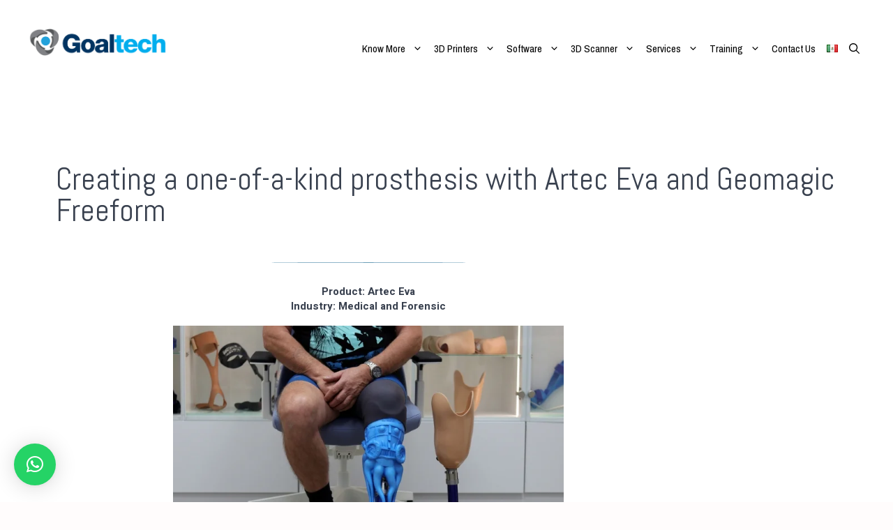

--- FILE ---
content_type: text/html; charset=UTF-8
request_url: https://goal-tech.com.mx/en/2022/09/13/creating-a-one-of-a-kind-prosthesis-with-artec-eva-and-geomagic-freeform/
body_size: 29643
content:
<!DOCTYPE html>
<html lang="en-US">
<head>
	<meta charset="UTF-8">
	<title>Creating a one-of-a-kind prosthesis with Artec Eva and Geomagic Freeform &#8211; Goaltech Engineering Solutions</title>
<meta name='robots' content='max-image-preview:large' />
<link rel="alternate" href="https://goal-tech.com.mx/en/2022/09/13/creating-a-one-of-a-kind-prosthesis-with-artec-eva-and-geomagic-freeform/" hreflang="en" />
<link rel="alternate" href="https://goal-tech.com.mx/2022/09/13/crear-una-protesis-unica-con-artec-eva-y-geomagic-freeform/" hreflang="es" />
<meta name="viewport" content="width=device-width, initial-scale=1"><link href='https://fonts.gstatic.com' crossorigin rel='preconnect' />
<link href='https://fonts.googleapis.com' crossorigin rel='preconnect' />
<link rel="alternate" type="application/rss+xml" title="Goaltech Engineering Solutions &raquo; Feed" href="https://goal-tech.com.mx/en/feed/" />
<link rel="alternate" type="application/rss+xml" title="Goaltech Engineering Solutions &raquo; Comments Feed" href="https://goal-tech.com.mx/en/comments/feed/" />
<script>
window._wpemojiSettings = {"baseUrl":"https:\/\/s.w.org\/images\/core\/emoji\/14.0.0\/72x72\/","ext":".png","svgUrl":"https:\/\/s.w.org\/images\/core\/emoji\/14.0.0\/svg\/","svgExt":".svg","source":{"concatemoji":"https:\/\/goal-tech.com.mx\/wp-includes\/js\/wp-emoji-release.min.js?ver=6.4.3"}};
/*! This file is auto-generated */
!function(i,n){var o,s,e;function c(e){try{var t={supportTests:e,timestamp:(new Date).valueOf()};sessionStorage.setItem(o,JSON.stringify(t))}catch(e){}}function p(e,t,n){e.clearRect(0,0,e.canvas.width,e.canvas.height),e.fillText(t,0,0);var t=new Uint32Array(e.getImageData(0,0,e.canvas.width,e.canvas.height).data),r=(e.clearRect(0,0,e.canvas.width,e.canvas.height),e.fillText(n,0,0),new Uint32Array(e.getImageData(0,0,e.canvas.width,e.canvas.height).data));return t.every(function(e,t){return e===r[t]})}function u(e,t,n){switch(t){case"flag":return n(e,"\ud83c\udff3\ufe0f\u200d\u26a7\ufe0f","\ud83c\udff3\ufe0f\u200b\u26a7\ufe0f")?!1:!n(e,"\ud83c\uddfa\ud83c\uddf3","\ud83c\uddfa\u200b\ud83c\uddf3")&&!n(e,"\ud83c\udff4\udb40\udc67\udb40\udc62\udb40\udc65\udb40\udc6e\udb40\udc67\udb40\udc7f","\ud83c\udff4\u200b\udb40\udc67\u200b\udb40\udc62\u200b\udb40\udc65\u200b\udb40\udc6e\u200b\udb40\udc67\u200b\udb40\udc7f");case"emoji":return!n(e,"\ud83e\udef1\ud83c\udffb\u200d\ud83e\udef2\ud83c\udfff","\ud83e\udef1\ud83c\udffb\u200b\ud83e\udef2\ud83c\udfff")}return!1}function f(e,t,n){var r="undefined"!=typeof WorkerGlobalScope&&self instanceof WorkerGlobalScope?new OffscreenCanvas(300,150):i.createElement("canvas"),a=r.getContext("2d",{willReadFrequently:!0}),o=(a.textBaseline="top",a.font="600 32px Arial",{});return e.forEach(function(e){o[e]=t(a,e,n)}),o}function t(e){var t=i.createElement("script");t.src=e,t.defer=!0,i.head.appendChild(t)}"undefined"!=typeof Promise&&(o="wpEmojiSettingsSupports",s=["flag","emoji"],n.supports={everything:!0,everythingExceptFlag:!0},e=new Promise(function(e){i.addEventListener("DOMContentLoaded",e,{once:!0})}),new Promise(function(t){var n=function(){try{var e=JSON.parse(sessionStorage.getItem(o));if("object"==typeof e&&"number"==typeof e.timestamp&&(new Date).valueOf()<e.timestamp+604800&&"object"==typeof e.supportTests)return e.supportTests}catch(e){}return null}();if(!n){if("undefined"!=typeof Worker&&"undefined"!=typeof OffscreenCanvas&&"undefined"!=typeof URL&&URL.createObjectURL&&"undefined"!=typeof Blob)try{var e="postMessage("+f.toString()+"("+[JSON.stringify(s),u.toString(),p.toString()].join(",")+"));",r=new Blob([e],{type:"text/javascript"}),a=new Worker(URL.createObjectURL(r),{name:"wpTestEmojiSupports"});return void(a.onmessage=function(e){c(n=e.data),a.terminate(),t(n)})}catch(e){}c(n=f(s,u,p))}t(n)}).then(function(e){for(var t in e)n.supports[t]=e[t],n.supports.everything=n.supports.everything&&n.supports[t],"flag"!==t&&(n.supports.everythingExceptFlag=n.supports.everythingExceptFlag&&n.supports[t]);n.supports.everythingExceptFlag=n.supports.everythingExceptFlag&&!n.supports.flag,n.DOMReady=!1,n.readyCallback=function(){n.DOMReady=!0}}).then(function(){return e}).then(function(){var e;n.supports.everything||(n.readyCallback(),(e=n.source||{}).concatemoji?t(e.concatemoji):e.wpemoji&&e.twemoji&&(t(e.twemoji),t(e.wpemoji)))}))}((window,document),window._wpemojiSettings);
</script>
<link rel='stylesheet' id='neliofp_style_css-group-css' href='https://goal-tech.com.mx/wp-content/plugins/bwp-minify/min/?f=wp-content/plugins/nelio-featured-posts/assets/style.min.css,wp-content/plugins/litespeed-cache/assets/css/litespeed-dummy.css,wp-includes/css/dist/block-library/style.min.css,wp-includes/js/mediaelement/mediaelementplayer-legacy.min.css,wp-includes/js/mediaelement/wp-mediaelement.min.css,wp-content/plugins/header-footer-custom-html/public/css/header-footer-custom-html-public.css,wp-content/plugins/contact-form-7/includes/css/styles.css,wp-content/plugins/featured-posts-widget/css/featured-posts-widget.css,wp-content/uploads/useanyfont/uaf.css,wp-content/plugins/event-calendar-wd/css/ecwd_popup.css' type='text/css' media='all' />
<style id='wp-block-library-inline-css'>
.has-text-align-justify{text-align:justify;}
</style>
<style id='header-footer-custom-html-inline-css'>
.hfch-header{background-color:#12d9e8; }  .hfch-footer{background-color:#FFA500;}  
</style>
<link rel='stylesheet' id='generate-fonts-css' href='//fonts.googleapis.com/css?family=Heebo:100,300,regular,500,700,800,900|Archivo+Narrow:regular,italic,700,700italic|Abel:regular' media='all' />
<link rel='stylesheet' id='ecwd_font-awesome-group-css' href='https://goal-tech.com.mx/wp-content/plugins/bwp-minify/min/?f=wp-content/plugins/event-calendar-wd/css/font-awesome/font-awesome.css,wp-content/plugins/event-calendar-wd/css/style.css,wp-content/themes/generatepress/assets/css/unsemantic-grid.min.css,wp-content/themes/generatepress/assets/css/style.min.css,wp-content/themes/generatepress/assets/css/mobile.min.css,wp-content/themes/generatepress/assets/css/components/font-awesome.min.css,wp-content/plugins/genesis-columns-advanced/css/gca-column-styles.css,wp-content/plugins/wp-whatsapp-chat/build/frontend/css/style.css,wp-content/plugins/gp-premium/blog/functions/css/columns.min.css,wp-content/plugins/gp-premium/menu-plus/functions/css/sticky.min.css' type='text/css' media='all' />
<style id='generate-style-inline-css'>
body{background-color:#fffcfc;color:#39414f;}a{color:#0693e3;}a:visited{color:#c4c4c4;}a:hover, a:focus, a:active{color:#154c99;}body .grid-container{max-width:1600px;}.wp-block-group__inner-container{max-width:1600px;margin-left:auto;margin-right:auto;}@media (max-width: 500px) and (min-width: 721px){.inside-header{display:flex;flex-direction:column;align-items:center;}.site-logo, .site-branding{margin-bottom:1.5em;}#site-navigation{margin:0 auto;}.header-widget{margin-top:1.5em;}}.site-header .header-image{width:200px;}.generate-back-to-top{font-size:20px;border-radius:3px;position:fixed;bottom:30px;right:30px;line-height:40px;width:40px;text-align:center;z-index:10;transition:opacity 300ms ease-in-out;opacity:0.1;transform:translateY(1000px);}.generate-back-to-top__show{opacity:1;transform:translateY(0);}.navigation-search{position:absolute;left:-99999px;pointer-events:none;visibility:hidden;z-index:20;width:100%;top:0;transition:opacity 100ms ease-in-out;opacity:0;}.navigation-search.nav-search-active{left:0;right:0;pointer-events:auto;visibility:visible;opacity:1;}.navigation-search input[type="search"]{outline:0;border:0;vertical-align:bottom;line-height:1;opacity:0.9;width:100%;z-index:20;border-radius:0;-webkit-appearance:none;height:60px;}.navigation-search input::-ms-clear{display:none;width:0;height:0;}.navigation-search input::-ms-reveal{display:none;width:0;height:0;}.navigation-search input::-webkit-search-decoration, .navigation-search input::-webkit-search-cancel-button, .navigation-search input::-webkit-search-results-button, .navigation-search input::-webkit-search-results-decoration{display:none;}.main-navigation li.search-item{z-index:21;}li.search-item.active{transition:opacity 100ms ease-in-out;}.nav-left-sidebar .main-navigation li.search-item.active,.nav-right-sidebar .main-navigation li.search-item.active{width:auto;display:inline-block;float:right;}.gen-sidebar-nav .navigation-search{top:auto;bottom:0;}:root{--contrast:#222222;--contrast-2:#575760;--contrast-3:#b2b2be;--base:#f0f0f0;--base-2:#f7f8f9;--base-3:#ffffff;--accent:#1e73be;}:root .has-contrast-color{color:var(--contrast);}:root .has-contrast-background-color{background-color:var(--contrast);}:root .has-contrast-2-color{color:var(--contrast-2);}:root .has-contrast-2-background-color{background-color:var(--contrast-2);}:root .has-contrast-3-color{color:var(--contrast-3);}:root .has-contrast-3-background-color{background-color:var(--contrast-3);}:root .has-base-color{color:var(--base);}:root .has-base-background-color{background-color:var(--base);}:root .has-base-2-color{color:var(--base-2);}:root .has-base-2-background-color{background-color:var(--base-2);}:root .has-base-3-color{color:var(--base-3);}:root .has-base-3-background-color{background-color:var(--base-3);}:root .has-accent-color{color:var(--accent);}:root .has-accent-background-color{background-color:var(--accent);}body, button, input, select, textarea{font-family:"Heebo", sans-serif;font-size:15px;}body{line-height:1.4;}p{margin-bottom:1.1em;}.entry-content > [class*="wp-block-"]:not(:last-child):not(.wp-block-heading){margin-bottom:1.1em;}.main-navigation a, .menu-toggle{font-family:"Archivo Narrow", sans-serif;text-transform:capitalize;}.main-navigation .main-nav ul ul li a{font-size:14px;}.sidebar .widget, .footer-widgets .widget{font-size:17px;}button:not(.menu-toggle),html input[type="button"],input[type="reset"],input[type="submit"],.button,.wp-block-button .wp-block-button__link{font-family:"Abel", sans-serif;text-transform:capitalize;font-size:18px;}h1{font-family:"Abel", sans-serif;font-size:45px;line-height:1em;margin-bottom:8px;}h2{font-family:"Archivo Narrow", sans-serif;font-weight:bold;text-transform:capitalize;font-size:30px;line-height:1em;}h3{font-family:Helvetica;font-weight:bold;text-transform:capitalize;font-size:30px;}h4{font-size:inherit;}h5{font-size:inherit;}.site-info{font-family:"Abel", sans-serif;font-size:12px;}@media (max-width:768px){h1{font-size:30px;}h2{font-size:25px;}}.top-bar{background-color:#636363;color:#ffffff;}.top-bar a{color:#ffffff;}.top-bar a:hover{color:#303030;}.site-header{background-color:#ffffff;color:#3a3a3a;}.site-header a{color:#3a3a3a;}.main-title a,.main-title a:hover{color:#000000;}.site-description{color:#757575;}.mobile-menu-control-wrapper .menu-toggle,.mobile-menu-control-wrapper .menu-toggle:hover,.mobile-menu-control-wrapper .menu-toggle:focus,.has-inline-mobile-toggle #site-navigation.toggled{background-color:rgba(0, 0, 0, 0.02);}.main-navigation,.main-navigation ul ul{background-color:#ffffff;}.main-navigation .main-nav ul li a, .main-navigation .menu-toggle, .main-navigation .menu-bar-items{color:#000000;}.main-navigation .main-nav ul li:not([class*="current-menu-"]):hover > a, .main-navigation .main-nav ul li:not([class*="current-menu-"]):focus > a, .main-navigation .main-nav ul li.sfHover:not([class*="current-menu-"]) > a, .main-navigation .menu-bar-item:hover > a, .main-navigation .menu-bar-item.sfHover > a{color:#0693e3;background-color:#ffffff;}button.menu-toggle:hover,button.menu-toggle:focus,.main-navigation .mobile-bar-items a,.main-navigation .mobile-bar-items a:hover,.main-navigation .mobile-bar-items a:focus{color:#000000;}.main-navigation .main-nav ul li[class*="current-menu-"] > a{color:#0693e3;background-color:#ffffff;}.navigation-search input[type="search"],.navigation-search input[type="search"]:active, .navigation-search input[type="search"]:focus, .main-navigation .main-nav ul li.search-item.active > a, .main-navigation .menu-bar-items .search-item.active > a{color:#0693e3;background-color:#ffffff;}.main-navigation ul ul{background-color:#ffffff;}.main-navigation .main-nav ul ul li a{color:#000000;}.main-navigation .main-nav ul ul li:not([class*="current-menu-"]):hover > a,.main-navigation .main-nav ul ul li:not([class*="current-menu-"]):focus > a, .main-navigation .main-nav ul ul li.sfHover:not([class*="current-menu-"]) > a{color:#0693e3;}.main-navigation .main-nav ul ul li[class*="current-menu-"] > a{background-color:#f6f9fc;}.separate-containers .inside-article, .separate-containers .comments-area, .separate-containers .page-header, .one-container .container, .separate-containers .paging-navigation, .inside-page-header{background-color:#ffffff;}.entry-title a{color:#0090ff;}.entry-title a:hover{color:#001ae0;}.entry-meta{color:#595959;}.entry-meta a{color:#595959;}.entry-meta a:hover{color:#1e73be;}.sidebar .widget{background-color:#ffffff;}.sidebar .widget .widget-title{color:#000000;}.footer-widgets{background-color:#ffffff;}.footer-widgets .widget-title{color:#000000;}.site-info{color:#ffffff;background-color:var(--contrast-2);}.site-info a{color:#ffffff;}.site-info a:hover{color:#0693e3;}.footer-bar .widget_nav_menu .current-menu-item a{color:#0693e3;}input[type="text"],input[type="email"],input[type="url"],input[type="password"],input[type="search"],input[type="tel"],input[type="number"],textarea,select{color:#666666;background-color:#fafafa;border-color:#cccccc;}input[type="text"]:focus,input[type="email"]:focus,input[type="url"]:focus,input[type="password"]:focus,input[type="search"]:focus,input[type="tel"]:focus,input[type="number"]:focus,textarea:focus,select:focus{color:#666666;background-color:#ffffff;border-color:#bfbfbf;}button,html input[type="button"],input[type="reset"],input[type="submit"],a.button,a.wp-block-button__link:not(.has-background){color:#ffffff;background-color:#0693e3;}button:hover,html input[type="button"]:hover,input[type="reset"]:hover,input[type="submit"]:hover,a.button:hover,button:focus,html input[type="button"]:focus,input[type="reset"]:focus,input[type="submit"]:focus,a.button:focus,a.wp-block-button__link:not(.has-background):active,a.wp-block-button__link:not(.has-background):focus,a.wp-block-button__link:not(.has-background):hover{color:#ffffff;background-color:#14345e;}a.generate-back-to-top{background-color:rgba( 0,0,0,0.4 );color:#ffffff;}a.generate-back-to-top:hover,a.generate-back-to-top:focus{background-color:#0693e3;color:#ffffff;}:root{--gp-search-modal-bg-color:var(--base-3);--gp-search-modal-text-color:var(--contrast);--gp-search-modal-overlay-bg-color:rgba(0,0,0,0.2);}@media (max-width: 720px){.main-navigation .menu-bar-item:hover > a, .main-navigation .menu-bar-item.sfHover > a{background:none;color:#000000;}}.inside-top-bar{padding:8px 10px 2px 15px;}.inside-header{padding:40px 40px 14px 40px;}.site-main .wp-block-group__inner-container{padding:40px;}.entry-content .alignwide, body:not(.no-sidebar) .entry-content .alignfull{margin-left:-40px;width:calc(100% + 80px);max-width:calc(100% + 80px);}.main-navigation .main-nav ul li a,.menu-toggle,.main-navigation .mobile-bar-items a{padding-left:8px;padding-right:8px;}.main-navigation .main-nav ul ul li a{padding:10px 8px 10px 8px;}.rtl .menu-item-has-children .dropdown-menu-toggle{padding-left:8px;}.menu-item-has-children .dropdown-menu-toggle{padding-right:8px;}.rtl .main-navigation .main-nav ul li.menu-item-has-children > a{padding-right:8px;}.site-info{padding:20px;}@media (max-width:768px){.separate-containers .inside-article, .separate-containers .comments-area, .separate-containers .page-header, .separate-containers .paging-navigation, .one-container .site-content, .inside-page-header{padding:30px;}.site-main .wp-block-group__inner-container{padding:30px;}.site-info{padding-right:10px;padding-left:10px;}.entry-content .alignwide, body:not(.no-sidebar) .entry-content .alignfull{margin-left:-30px;width:calc(100% + 60px);max-width:calc(100% + 60px);}}.one-container .sidebar .widget{padding:0px;}@media (max-width: 720px){.main-navigation .menu-toggle,.main-navigation .mobile-bar-items,.sidebar-nav-mobile:not(#sticky-placeholder){display:block;}.main-navigation ul,.gen-sidebar-nav{display:none;}[class*="nav-float-"] .site-header .inside-header > *{float:none;clear:both;}}
h1.entry-title{font-weight:normal;}.navigation-branding .main-title{font-weight:bold;text-transform:none;font-size:25px;}
.main-navigation .main-nav ul li a,.menu-toggle,.main-navigation .mobile-bar-items a{transition: line-height 300ms ease}
@media (max-width: 1024px),(min-width:1025px){.main-navigation.sticky-navigation-transition .main-nav > ul > li > a,.sticky-navigation-transition .menu-toggle,.main-navigation.sticky-navigation-transition .mobile-bar-items a, .sticky-navigation-transition .navigation-branding .main-title{line-height:60px;}.main-navigation.sticky-navigation-transition .site-logo img, .main-navigation.sticky-navigation-transition .navigation-search input[type="search"], .main-navigation.sticky-navigation-transition .navigation-branding img{height:60px;}}
</style>
<link rel='stylesheet' id='generate-navigation-branding-group-css' href='https://goal-tech.com.mx/wp-content/plugins/bwp-minify/min/?f=wp-content/plugins/gp-premium/menu-plus/functions/css/navigation-branding.min.css' type='text/css' media='all' />
<style id='generate-navigation-branding-inline-css'>
.main-navigation .sticky-navigation-logo, .main-navigation.navigation-stick .site-logo:not(.mobile-header-logo){display:none;}.main-navigation.navigation-stick .sticky-navigation-logo{display:block;}.navigation-branding img, .site-logo.mobile-header-logo img{height:60px;width:auto;}.navigation-branding .main-title{line-height:60px;}@media (max-width: 1610px){#site-navigation .navigation-branding, #sticky-navigation .navigation-branding{margin-left:10px;}}@media (max-width: 720px){.main-navigation:not(.slideout-navigation) .main-nav{-ms-flex:0 0 100%;flex:0 0 100%;}.main-navigation:not(.slideout-navigation) .inside-navigation{-ms-flex-wrap:wrap;flex-wrap:wrap;display:-webkit-box;display:-ms-flexbox;display:flex;}.nav-aligned-center .navigation-branding, .nav-aligned-left .navigation-branding{margin-right:auto;}.nav-aligned-center  .main-navigation.has-branding:not(.slideout-navigation) .inside-navigation .main-nav,.nav-aligned-center  .main-navigation.has-sticky-branding.navigation-stick .inside-navigation .main-nav,.nav-aligned-left  .main-navigation.has-branding:not(.slideout-navigation) .inside-navigation .main-nav,.nav-aligned-left  .main-navigation.has-sticky-branding.navigation-stick .inside-navigation .main-nav{margin-right:0px;}}
</style>
<!--n2css--><script src="https://goal-tech.com.mx/wp-includes/js/jquery/jquery.min.js?ver=3.7.1" id="jquery-core-js"></script>
<script src="https://goal-tech.com.mx/wp-includes/js/jquery/jquery-migrate.min.js?ver=3.4.1" id="jquery-migrate-js"></script>
<script type='text/javascript' src='https://goal-tech.com.mx/wp-content/plugins/bwp-minify/min/?f=wp-content/plugins/header-footer-custom-html/public/js/header-footer-custom-html-public.js'></script>
<link rel="https://api.w.org/" href="https://goal-tech.com.mx/wp-json/" /><link rel="alternate" type="application/json" href="https://goal-tech.com.mx/wp-json/wp/v2/posts/8382" /><link rel="EditURI" type="application/rsd+xml" title="RSD" href="https://goal-tech.com.mx/xmlrpc.php?rsd" />
<meta name="generator" content="WordPress 6.4.3" />
<link rel="canonical" href="https://goal-tech.com.mx/en/2022/09/13/creating-a-one-of-a-kind-prosthesis-with-artec-eva-and-geomagic-freeform/" />
<link rel='shortlink' href='https://goal-tech.com.mx/?p=8382' />
<link rel="alternate" type="application/json+oembed" href="https://goal-tech.com.mx/wp-json/oembed/1.0/embed?url=https%3A%2F%2Fgoal-tech.com.mx%2Fen%2F2022%2F09%2F13%2Fcreating-a-one-of-a-kind-prosthesis-with-artec-eva-and-geomagic-freeform%2F" />
<link rel="alternate" type="text/xml+oembed" href="https://goal-tech.com.mx/wp-json/oembed/1.0/embed?url=https%3A%2F%2Fgoal-tech.com.mx%2Fen%2F2022%2F09%2F13%2Fcreating-a-one-of-a-kind-prosthesis-with-artec-eva-and-geomagic-freeform%2F&#038;format=xml" />
<!-- Analytics by WP Statistics - https://wp-statistics.com -->
<style type="text/css">#colorlib-notfound, #colorlib-notfound .colorlib-notfound-bg {background-image:url("https://goal-tech.com.mx/wp-content/uploads/2020/08/Header.jpg") !important;background-repeat:repeat;background-size:cover;}#colorlib_404_customizer_content
{
	color: red;
}.colorlib-copyright {position: absolute;left: 0;right: 0;bottom: 0;margin: 0 auto;
    text-align: center;
    }.colorlib-copyright span {opacity: 0.8;}.colorlib-copyright a {opacity: 1;}</style><link rel="icon" href="https://goal-tech.com.mx/wp-content/uploads/2020/08/favicon.ico" sizes="32x32" />
<link rel="icon" href="https://goal-tech.com.mx/wp-content/uploads/2020/08/favicon.ico" sizes="192x192" />
<link rel="apple-touch-icon" href="https://goal-tech.com.mx/wp-content/uploads/2020/08/favicon.ico" />
<meta name="msapplication-TileImage" content="https://goal-tech.com.mx/wp-content/uploads/2020/08/favicon.ico" />
		<style id="wp-custom-css">
			/*SECTION*/
.container
{
	position: relative;
	display: flex;
	padding: 80px 40px;
	justify-content: center;
	align-items: center;
	flex-wrap: wrap;
	gap: 80px;
}
.card 
{
	position: relative;
	width: 350px;
	height: 180px;
	background: #fff;
	transition: 0.5s;
}
.card:hover
{
	height: 550px;
}
.card .lines 
{
	position: absolute;
	inset: 0;
	background: #000;
	overflow: hidden;
}
.card .lines:before
{
	content: '';
	position: absolute;
	top: 50%;
	left: 50%;
	width: 600px;
	height: 120px;
	background: linear-gradient(transparent,#2CA019,#002868,#002868,#002868,transparent);
	animation: animate 4s linear infinite;
	animation-play-state: paused;
}
.card:hover .lines::before
{
	animation-play-state: running;
}
@keyframes animate 
{
	0%
	{
		transform: translate(-50%,-50%) rotate(0deg);
	}
	100%
	{
		transform: translate(-50%,-50%) rotate(360deg);
	}
}
.card .lines::after
{
	content: '';
	position: absolute;
	inset: 3px;
	background: #fff;
}
.card .imgBx
{
	position: absolute;
	top: -60px;
	left: 50%;
	width: 150px;
	height: 150px;
	transform: translateX(-50%);
	background: #000;
	transition: 0.5s;
	z-index: 10;
	overflow: hidden;
	display: flex;
	justify-content: center;
	align-items: center;
}
.card:hover .imgBx
{
	top: 25px;
	width: 200px;
	height: 200px;
}
.card .imgBx::before
{
	content: '';
	position: absolute;
	top: 50%;
	left: 50%;
	width: 500px;
	height: 150px;
	transform: translate(-50%,-50%);
	background: linear-gradient(transparent,#2CA019,#1A86B2,#1A86B2,transparent);
	animation: animate2 6s linear infinite;
	animation-play-state: paused;
}
.card:hover .imgBx::before
{
	animation-play-state: running;
}
@keyframes animate2
{
	0%
	{
		transform: translate(-50%,-50%) rotate(360deg);
	}
	100%
	{
		transform: translate(-50%,-50%) rotate(0deg);
	}
}
.card .imgBx::after
{
	content: '';
	position: absolute;
	inset: 3px;
	background: #fff;
}
.card .imgBx img
{
	position: absolute;
	z-index: 1;
	width: 60%;
	height: 60%;
	transition: 0.5s;
	opacity: 0.5;
}
.card:hover .imgBx img
{
	opacity: 1;
}
.card .content 
{
	position: absolute;
	width: 100%;
	height: 100%;
	display: flex;
	justify-content: center;
	align-items: flex-end;
	overflow: hidden;
}
.card .content .details
{
	padding: 30px 20px;
	text-align: center;
	width: 100%;
	transition: 0.5s;
	transform: translateY(72%);
}
.card:hover .content .details
{
	transform: translateY(8%);
}
.card .content .details h2
{
	font-size: 2em;
	font-weight: bold;
	color: #1A86B2;
	line-height: 1.2em;
}
.card .content .details p  
{
	color: #000;
	opacity: 0;
	transition: 0.5s;
}
.card:hover .content .details p 
{
	opacity: 1;
}
/*SECTION*/
.has-background-dim-0{
	margin-top: -17px;
}
.has-pale-pink-background-color{
	margin-top: -17px;
}
.has-background-dim-40 {
	margin-top: -17px;
}
.footer-widgets .widget-title{
	color: #153561;
}
.widget-title{
	font-family: "helvetica";
	font-size: 26px;
}
.widget_recent_entries ul li a{
	display: flex;
	margin-left: 5px;
	width: 150px;
	border-bottom: 1px solid #E2E2E2;
}
.tribe-events-list-widget-events, .type-tribe_events .post-1108 .tribe-clearfix{
	border-bottom: 1px solid #E2E2E2;
}
.widget_recent_entries:hover ul li a:hover{
	background: #C4F3FE;
	color: black;
}

.efectoale:hover{
	border-radius: 70px;
  							background: #3BAFEC;
							box-shadow: 0 0 5px   #3BAFEC,
										0 0 25px  #3BAFEC,
										0 0 50px  #3BAFEC,
										0 0 200px #3BAFEC;
}
.has-background
{
	margin-bottom: -17px;
}

.abajos
{
	margin-top: -17px;
}
.WhyChoseLeft
{
	-webkit-text-fill-color: transparent;
    background: linear-gradient(220deg, rgba(44,160,25,1) 20%, rgba(0,40,104,1) 50%, rgba(26,134,178,1) 80%);
    -webkit-background-clip: text;
	font-size: 235%;
    font-weight: bold;
}
.targethover:hover
{
	transform: translatey(-30px);
	box-shadow: 0 10px 40px rgb(24,126,166);
	transition: 0.5s;
}
.targethover2:hover
{
	transform: translatey(-15px);
	transition: 0.5s;
	z-index: 100;
}
/*
.ligbut:hover
{
	box-shadow: 0 10px 40px rgb(24,126,166);
}*/
		</style>
					<style>
				:root {
				--qlwapp-scheme-font-family:inherit;--qlwapp-scheme-font-size:18px;--qlwapp-scheme-icon-size:60px;--qlwapp-scheme-icon-font-size:24px;--qlwapp-button-animation-name:none;				}
			</style>
			</head>

<body data-rsssl=1 class="post-template-default single single-post postid-8382 single-format-standard wp-custom-logo wp-embed-responsive post-image-above-header post-image-aligned-center sticky-menu-fade sticky-enabled desktop-sticky-menu ecwd-theme-generatepress no-sidebar nav-float-right one-container fluid-header active-footer-widgets-3 nav-search-enabled header-aligned-left dropdown-hover featured-image-active" itemtype="https://schema.org/Blog" itemscope>
	<a class="screen-reader-text skip-link" href="#content" title="Skip to content">Skip to content</a>		<header class="site-header" id="masthead" aria-label="Site"  itemtype="https://schema.org/WPHeader" itemscope>
			<div class="inside-header">
				<div class="site-logo">
					<a href="https://goal-tech.com.mx/en/frontpage-2-2/" rel="home">
						<img  class="header-image is-logo-image" alt="Goaltech Engineering Solutions" src="https://goal-tech.com.mx/wp-content/uploads/2020/10/cropped-Sin-titulo-1-04.png" />
					</a>
				</div>		<nav class="has-sticky-branding main-navigation sub-menu-right" id="site-navigation" aria-label="Primary"  itemtype="https://schema.org/SiteNavigationElement" itemscope>
			<div class="inside-navigation">
				<div class="navigation-branding"><div class="sticky-navigation-logo">
					<a href="https://goal-tech.com.mx/" title="Goaltech Engineering Solutions" rel="home">
						<img src="https://goal-tech.com.mx/wp-content/uploads/2020/10/Sin-titulo-1-04.png" class="is-logo-image" alt="Goaltech Engineering Solutions" />
					</a>
				</div></div><form method="get" class="search-form navigation-search" action="https://goal-tech.com.mx/en/frontpage-2-2/">
					<input type="search" class="search-field" value="" name="s" title="Search" />
				</form>		<div class="mobile-bar-items">
						<span class="search-item">
				<a aria-label="Open Search Bar" href="#">
					<span class="gp-icon icon-search"><svg viewBox="0 0 512 512" aria-hidden="true" xmlns="http://www.w3.org/2000/svg" width="1em" height="1em"><path fill-rule="evenodd" clip-rule="evenodd" d="M208 48c-88.366 0-160 71.634-160 160s71.634 160 160 160 160-71.634 160-160S296.366 48 208 48zM0 208C0 93.125 93.125 0 208 0s208 93.125 208 208c0 48.741-16.765 93.566-44.843 129.024l133.826 134.018c9.366 9.379 9.355 24.575-.025 33.941-9.379 9.366-24.575 9.355-33.941-.025L337.238 370.987C301.747 399.167 256.839 416 208 416 93.125 416 0 322.875 0 208z" /></svg><svg viewBox="0 0 512 512" aria-hidden="true" xmlns="http://www.w3.org/2000/svg" width="1em" height="1em"><path d="M71.029 71.029c9.373-9.372 24.569-9.372 33.942 0L256 222.059l151.029-151.03c9.373-9.372 24.569-9.372 33.942 0 9.372 9.373 9.372 24.569 0 33.942L289.941 256l151.03 151.029c9.372 9.373 9.372 24.569 0 33.942-9.373 9.372-24.569 9.372-33.942 0L256 289.941l-151.029 151.03c-9.373 9.372-24.569 9.372-33.942 0-9.372-9.373-9.372-24.569 0-33.942L222.059 256 71.029 104.971c-9.372-9.373-9.372-24.569 0-33.942z" /></svg></span>				</a>
			</span>
		</div>
						<button class="menu-toggle" aria-controls="primary-menu" aria-expanded="false">
					<span class="gp-icon icon-menu-bars"><svg viewBox="0 0 512 512" aria-hidden="true" xmlns="http://www.w3.org/2000/svg" width="1em" height="1em"><path d="M0 96c0-13.255 10.745-24 24-24h464c13.255 0 24 10.745 24 24s-10.745 24-24 24H24c-13.255 0-24-10.745-24-24zm0 160c0-13.255 10.745-24 24-24h464c13.255 0 24 10.745 24 24s-10.745 24-24 24H24c-13.255 0-24-10.745-24-24zm0 160c0-13.255 10.745-24 24-24h464c13.255 0 24 10.745 24 24s-10.745 24-24 24H24c-13.255 0-24-10.745-24-24z" /></svg><svg viewBox="0 0 512 512" aria-hidden="true" xmlns="http://www.w3.org/2000/svg" width="1em" height="1em"><path d="M71.029 71.029c9.373-9.372 24.569-9.372 33.942 0L256 222.059l151.029-151.03c9.373-9.372 24.569-9.372 33.942 0 9.372 9.373 9.372 24.569 0 33.942L289.941 256l151.03 151.029c9.372 9.373 9.372 24.569 0 33.942-9.373 9.372-24.569 9.372-33.942 0L256 289.941l-151.029 151.03c-9.373 9.372-24.569 9.372-33.942 0-9.372-9.373-9.372-24.569 0-33.942L222.059 256 71.029 104.971c-9.372-9.373-9.372-24.569 0-33.942z" /></svg></span><span class="mobile-menu">Menu</span>				</button>
				<div id="primary-menu" class="main-nav"><ul id="menu-en-principalmenu" class=" menu sf-menu"><li id="menu-item-3400" class="menu-item menu-item-type-custom menu-item-object-custom menu-item-has-children menu-item-3400"><a href="#">Know More<span role="presentation" class="dropdown-menu-toggle"><span class="gp-icon icon-arrow"><svg viewBox="0 0 330 512" aria-hidden="true" xmlns="http://www.w3.org/2000/svg" width="1em" height="1em"><path d="M305.913 197.085c0 2.266-1.133 4.815-2.833 6.514L171.087 335.593c-1.7 1.7-4.249 2.832-6.515 2.832s-4.815-1.133-6.515-2.832L26.064 203.599c-1.7-1.7-2.832-4.248-2.832-6.514s1.132-4.816 2.832-6.515l14.162-14.163c1.7-1.699 3.966-2.832 6.515-2.832 2.266 0 4.815 1.133 6.515 2.832l111.316 111.317 111.316-111.317c1.7-1.699 4.249-2.832 6.515-2.832s4.815 1.133 6.515 2.832l14.162 14.163c1.7 1.7 2.833 4.249 2.833 6.515z" /></svg></span></span></a>
<ul class="sub-menu">
	<li id="menu-item-3411" class="menu-item menu-item-type-post_type menu-item-object-page menu-item-3411"><a href="https://goal-tech.com.mx/en/about-us/">Why Us</a></li>
	<li id="menu-item-3401" class="menu-item menu-item-type-custom menu-item-object-custom menu-item-has-children menu-item-3401"><a href="#">For the Users<span role="presentation" class="dropdown-menu-toggle"><span class="gp-icon icon-arrow-right"><svg viewBox="0 0 192 512" aria-hidden="true" xmlns="http://www.w3.org/2000/svg" width="1em" height="1em" fill-rule="evenodd" clip-rule="evenodd" stroke-linejoin="round" stroke-miterlimit="1.414"><path d="M178.425 256.001c0 2.266-1.133 4.815-2.832 6.515L43.599 394.509c-1.7 1.7-4.248 2.833-6.514 2.833s-4.816-1.133-6.515-2.833l-14.163-14.162c-1.699-1.7-2.832-3.966-2.832-6.515 0-2.266 1.133-4.815 2.832-6.515l111.317-111.316L16.407 144.685c-1.699-1.7-2.832-4.249-2.832-6.515s1.133-4.815 2.832-6.515l14.163-14.162c1.7-1.7 4.249-2.833 6.515-2.833s4.815 1.133 6.514 2.833l131.994 131.993c1.7 1.7 2.832 4.249 2.832 6.515z" fill-rule="nonzero" /></svg></span></span></a>
	<ul class="sub-menu">
		<li id="menu-item-5949" class="menu-item menu-item-type-post_type menu-item-object-page menu-item-5949"><a href="https://goal-tech.com.mx/en/resources-2/">Resources</a></li>
		<li id="menu-item-5933" class="menu-item menu-item-type-custom menu-item-object-custom menu-item-has-children menu-item-5933"><a href="#">Communities<span role="presentation" class="dropdown-menu-toggle"><span class="gp-icon icon-arrow-right"><svg viewBox="0 0 192 512" aria-hidden="true" xmlns="http://www.w3.org/2000/svg" width="1em" height="1em" fill-rule="evenodd" clip-rule="evenodd" stroke-linejoin="round" stroke-miterlimit="1.414"><path d="M178.425 256.001c0 2.266-1.133 4.815-2.832 6.515L43.599 394.509c-1.7 1.7-4.248 2.833-6.514 2.833s-4.816-1.133-6.515-2.833l-14.163-14.162c-1.699-1.7-2.832-3.966-2.832-6.515 0-2.266 1.133-4.815 2.832-6.515l111.317-111.316L16.407 144.685c-1.699-1.7-2.832-4.249-2.832-6.515s1.133-4.815 2.832-6.515l14.163-14.162c1.7-1.7 4.249-2.833 6.515-2.833s4.815 1.133 6.514 2.833l131.994 131.993c1.7 1.7 2.832 4.249 2.832 6.515z" fill-rule="nonzero" /></svg></span></span></a>
		<ul class="sub-menu">
			<li id="menu-item-5936" class="menu-item menu-item-type-custom menu-item-object-custom menu-item-5936"><a href="https://blogindustrialgoaltech.wordpress.com/solidedgeclub/">Solid Edge Club</a></li>
			<li id="menu-item-4637" class="menu-item menu-item-type-custom menu-item-object-custom menu-item-4637"><a href="http://unbouncepages.com/unboxing3d/">Unboxing 3D</a></li>
			<li id="menu-item-3419" class="menu-item menu-item-type-custom menu-item-object-custom menu-item-3419"><a href="https://www.facebook.com/groups/GoaltechNX">NX Mexico Users</a></li>
			<li id="menu-item-5935" class="menu-item menu-item-type-custom menu-item-object-custom menu-item-5935"><a href="https://chat.whatsapp.com/IPStYXiwDt10gB7jdHihnG">Geomagic Group</a></li>
		</ul>
</li>
		<li id="menu-item-3420" class="menu-item menu-item-type-custom menu-item-object-custom menu-item-3420"><a href="https://blogindustrialgoaltech.wordpress.com/">Industrial Blog</a></li>
		<li id="menu-item-5938" class="menu-item menu-item-type-taxonomy menu-item-object-category menu-item-5938"><a href="https://goal-tech.com.mx/en/category/news-and-more/">News and more</a></li>
	</ul>
</li>
	<li id="menu-item-3456" class="menu-item menu-item-type-post_type menu-item-object-page menu-item-3456"><a href="https://goal-tech.com.mx/en/join-our-team/">Join Our Team</a></li>
</ul>
</li>
<li id="menu-item-3443" class="menu-item menu-item-type-taxonomy menu-item-object-tipo menu-item-has-children menu-item-3443"><a href="https://goal-tech.com.mx/en/tipo/3d-printers-en/">3D Printers<span role="presentation" class="dropdown-menu-toggle"><span class="gp-icon icon-arrow"><svg viewBox="0 0 330 512" aria-hidden="true" xmlns="http://www.w3.org/2000/svg" width="1em" height="1em"><path d="M305.913 197.085c0 2.266-1.133 4.815-2.833 6.514L171.087 335.593c-1.7 1.7-4.249 2.832-6.515 2.832s-4.815-1.133-6.515-2.832L26.064 203.599c-1.7-1.7-2.832-4.248-2.832-6.514s1.132-4.816 2.832-6.515l14.162-14.163c1.7-1.699 3.966-2.832 6.515-2.832 2.266 0 4.815 1.133 6.515 2.832l111.316 111.317 111.316-111.317c1.7-1.699 4.249-2.832 6.515-2.832s4.815 1.133 6.515 2.832l14.162 14.163c1.7 1.7 2.833 4.249 2.833 6.515z" /></svg></span></span></a>
<ul class="sub-menu">
	<li id="menu-item-3914" class="menu-item menu-item-type-custom menu-item-object-custom menu-item-has-children menu-item-3914"><a href="#">Plastic<span role="presentation" class="dropdown-menu-toggle"><span class="gp-icon icon-arrow-right"><svg viewBox="0 0 192 512" aria-hidden="true" xmlns="http://www.w3.org/2000/svg" width="1em" height="1em" fill-rule="evenodd" clip-rule="evenodd" stroke-linejoin="round" stroke-miterlimit="1.414"><path d="M178.425 256.001c0 2.266-1.133 4.815-2.832 6.515L43.599 394.509c-1.7 1.7-4.248 2.833-6.514 2.833s-4.816-1.133-6.515-2.833l-14.163-14.162c-1.699-1.7-2.832-3.966-2.832-6.515 0-2.266 1.133-4.815 2.832-6.515l111.317-111.316L16.407 144.685c-1.699-1.7-2.832-4.249-2.832-6.515s1.133-4.815 2.832-6.515l14.163-14.162c1.7-1.7 4.249-2.833 6.515-2.833s4.815 1.133 6.514 2.833l131.994 131.993c1.7 1.7 2.832 4.249 2.832 6.515z" fill-rule="nonzero" /></svg></span></span></a>
	<ul class="sub-menu">
		<li id="menu-item-3911" class="menu-item menu-item-type-post_type menu-item-object-producto menu-item-3911"><a href="https://goal-tech.com.mx/en/producto/figure-4-2/">Figure 4.</a></li>
		<li id="menu-item-3990" class="menu-item menu-item-type-post_type menu-item-object-producto menu-item-3990"><a href="https://goal-tech.com.mx/en/producto/mjp-2/">MJP.</a></li>
		<li id="menu-item-3985" class="menu-item menu-item-type-post_type menu-item-object-producto menu-item-3985"><a href="https://goal-tech.com.mx/en/producto/sla-2/">SLA.</a></li>
		<li id="menu-item-3988" class="menu-item menu-item-type-post_type menu-item-object-producto menu-item-3988"><a href="https://goal-tech.com.mx/en/producto/sls-2/">SLS.</a></li>
		<li id="menu-item-11190" class="menu-item menu-item-type-post_type menu-item-object-producto menu-item-11190"><a href="https://goal-tech.com.mx/en/producto/titan/">Titan</a></li>
	</ul>
</li>
	<li id="menu-item-3910" class="menu-item menu-item-type-custom menu-item-object-custom menu-item-has-children menu-item-3910"><a href="#">Metal Casting<span role="presentation" class="dropdown-menu-toggle"><span class="gp-icon icon-arrow-right"><svg viewBox="0 0 192 512" aria-hidden="true" xmlns="http://www.w3.org/2000/svg" width="1em" height="1em" fill-rule="evenodd" clip-rule="evenodd" stroke-linejoin="round" stroke-miterlimit="1.414"><path d="M178.425 256.001c0 2.266-1.133 4.815-2.832 6.515L43.599 394.509c-1.7 1.7-4.248 2.833-6.514 2.833s-4.816-1.133-6.515-2.833l-14.163-14.162c-1.699-1.7-2.832-3.966-2.832-6.515 0-2.266 1.133-4.815 2.832-6.515l111.317-111.316L16.407 144.685c-1.699-1.7-2.832-4.249-2.832-6.515s1.133-4.815 2.832-6.515l14.163-14.162c1.7-1.7 4.249-2.833 6.515-2.833s4.815 1.133 6.514 2.833l131.994 131.993c1.7 1.7 2.832 4.249 2.832 6.515z" fill-rule="nonzero" /></svg></span></span></a>
	<ul class="sub-menu">
		<li id="menu-item-4002" class="menu-item menu-item-type-post_type menu-item-object-producto menu-item-4002"><a href="https://goal-tech.com.mx/en/producto/slasls-mjp-2/">SLA,SLS &#038; MJP.</a></li>
	</ul>
</li>
	<li id="menu-item-3908" class="menu-item menu-item-type-custom menu-item-object-custom menu-item-has-children menu-item-3908"><a href="#">Metal<span role="presentation" class="dropdown-menu-toggle"><span class="gp-icon icon-arrow-right"><svg viewBox="0 0 192 512" aria-hidden="true" xmlns="http://www.w3.org/2000/svg" width="1em" height="1em" fill-rule="evenodd" clip-rule="evenodd" stroke-linejoin="round" stroke-miterlimit="1.414"><path d="M178.425 256.001c0 2.266-1.133 4.815-2.832 6.515L43.599 394.509c-1.7 1.7-4.248 2.833-6.514 2.833s-4.816-1.133-6.515-2.833l-14.163-14.162c-1.699-1.7-2.832-3.966-2.832-6.515 0-2.266 1.133-4.815 2.832-6.515l111.317-111.316L16.407 144.685c-1.699-1.7-2.832-4.249-2.832-6.515s1.133-4.815 2.832-6.515l14.163-14.162c1.7-1.7 4.249-2.833 6.515-2.833s4.815 1.133 6.514 2.833l131.994 131.993c1.7 1.7 2.832 4.249 2.832 6.515z" fill-rule="nonzero" /></svg></span></span></a>
	<ul class="sub-menu">
		<li id="menu-item-3909" class="menu-item menu-item-type-post_type menu-item-object-producto menu-item-3909"><a href="https://goal-tech.com.mx/en/producto/dmp-2/">DMP.</a></li>
	</ul>
</li>
	<li id="menu-item-3912" class="menu-item menu-item-type-custom menu-item-object-custom menu-item-has-children menu-item-3912"><a href="#">Full Color<span role="presentation" class="dropdown-menu-toggle"><span class="gp-icon icon-arrow-right"><svg viewBox="0 0 192 512" aria-hidden="true" xmlns="http://www.w3.org/2000/svg" width="1em" height="1em" fill-rule="evenodd" clip-rule="evenodd" stroke-linejoin="round" stroke-miterlimit="1.414"><path d="M178.425 256.001c0 2.266-1.133 4.815-2.832 6.515L43.599 394.509c-1.7 1.7-4.248 2.833-6.514 2.833s-4.816-1.133-6.515-2.833l-14.163-14.162c-1.699-1.7-2.832-3.966-2.832-6.515 0-2.266 1.133-4.815 2.832-6.515l111.317-111.316L16.407 144.685c-1.699-1.7-2.832-4.249-2.832-6.515s1.133-4.815 2.832-6.515l14.163-14.162c1.7-1.7 4.249-2.833 6.515-2.833s4.815 1.133 6.514 2.833l131.994 131.993c1.7 1.7 2.832 4.249 2.832 6.515z" fill-rule="nonzero" /></svg></span></span></a>
	<ul class="sub-menu">
		<li id="menu-item-3913" class="menu-item menu-item-type-post_type menu-item-object-producto menu-item-3913"><a href="https://goal-tech.com.mx/en/producto/cjp-2/">CJP.</a></li>
	</ul>
</li>
	<li id="menu-item-3915" class="menu-item menu-item-type-custom menu-item-object-custom menu-item-has-children menu-item-3915"><a href="#">Materials<span role="presentation" class="dropdown-menu-toggle"><span class="gp-icon icon-arrow-right"><svg viewBox="0 0 192 512" aria-hidden="true" xmlns="http://www.w3.org/2000/svg" width="1em" height="1em" fill-rule="evenodd" clip-rule="evenodd" stroke-linejoin="round" stroke-miterlimit="1.414"><path d="M178.425 256.001c0 2.266-1.133 4.815-2.832 6.515L43.599 394.509c-1.7 1.7-4.248 2.833-6.514 2.833s-4.816-1.133-6.515-2.833l-14.163-14.162c-1.699-1.7-2.832-3.966-2.832-6.515 0-2.266 1.133-4.815 2.832-6.515l111.317-111.316L16.407 144.685c-1.699-1.7-2.832-4.249-2.832-6.515s1.133-4.815 2.832-6.515l14.163-14.162c1.7-1.7 4.249-2.833 6.515-2.833s4.815 1.133 6.514 2.833l131.994 131.993c1.7 1.7 2.832 4.249 2.832 6.515z" fill-rule="nonzero" /></svg></span></span></a>
	<ul class="sub-menu">
		<li id="menu-item-3986" class="menu-item menu-item-type-post_type menu-item-object-producto menu-item-3986"><a href="https://goal-tech.com.mx/en/producto/plastic-materials/">Plastic Materials</a></li>
		<li id="menu-item-3987" class="menu-item menu-item-type-post_type menu-item-object-producto menu-item-3987"><a href="https://goal-tech.com.mx/en/producto/metal-casting-materials/">Metal Casting Materials</a></li>
		<li id="menu-item-3989" class="menu-item menu-item-type-post_type menu-item-object-producto menu-item-3989"><a href="https://goal-tech.com.mx/en/producto/metal-materials/">Metal Materials</a></li>
	</ul>
</li>
</ul>
</li>
<li id="menu-item-3444" class="menu-item menu-item-type-taxonomy menu-item-object-tipo menu-item-has-children menu-item-3444"><a href="https://goal-tech.com.mx/en/tipo/software-en/">Software<span role="presentation" class="dropdown-menu-toggle"><span class="gp-icon icon-arrow"><svg viewBox="0 0 330 512" aria-hidden="true" xmlns="http://www.w3.org/2000/svg" width="1em" height="1em"><path d="M305.913 197.085c0 2.266-1.133 4.815-2.833 6.514L171.087 335.593c-1.7 1.7-4.249 2.832-6.515 2.832s-4.815-1.133-6.515-2.832L26.064 203.599c-1.7-1.7-2.832-4.248-2.832-6.514s1.132-4.816 2.832-6.515l14.162-14.163c1.7-1.699 3.966-2.832 6.515-2.832 2.266 0 4.815 1.133 6.515 2.832l111.316 111.317 111.316-111.317c1.7-1.699 4.249-2.832 6.515-2.832s4.815 1.133 6.515 2.832l14.162 14.163c1.7 1.7 2.833 4.249 2.833 6.515z" /></svg></span></span></a>
<ul class="sub-menu">
	<li id="menu-item-3710" class="menu-item menu-item-type-custom menu-item-object-custom menu-item-has-children menu-item-3710"><a href="#">Design<span role="presentation" class="dropdown-menu-toggle"><span class="gp-icon icon-arrow-right"><svg viewBox="0 0 192 512" aria-hidden="true" xmlns="http://www.w3.org/2000/svg" width="1em" height="1em" fill-rule="evenodd" clip-rule="evenodd" stroke-linejoin="round" stroke-miterlimit="1.414"><path d="M178.425 256.001c0 2.266-1.133 4.815-2.832 6.515L43.599 394.509c-1.7 1.7-4.248 2.833-6.514 2.833s-4.816-1.133-6.515-2.833l-14.163-14.162c-1.699-1.7-2.832-3.966-2.832-6.515 0-2.266 1.133-4.815 2.832-6.515l111.317-111.316L16.407 144.685c-1.699-1.7-2.832-4.249-2.832-6.515s1.133-4.815 2.832-6.515l14.163-14.162c1.7-1.7 4.249-2.833 6.515-2.833s4.815 1.133 6.514 2.833l131.994 131.993c1.7 1.7 2.832 4.249 2.832 6.515z" fill-rule="nonzero" /></svg></span></span></a>
	<ul class="sub-menu">
		<li id="menu-item-3727" class="menu-item menu-item-type-post_type menu-item-object-producto menu-item-3727"><a href="https://goal-tech.com.mx/en/producto/nx-cad-2/">NX CAD.</a></li>
		<li id="menu-item-3724" class="menu-item menu-item-type-post_type menu-item-object-producto menu-item-3724"><a href="https://goal-tech.com.mx/en/producto/solid-edge-2/">Solid Edge.</a></li>
	</ul>
</li>
	<li id="menu-item-3722" class="menu-item menu-item-type-custom menu-item-object-custom menu-item-has-children menu-item-3722"><a href="#">Manufacturing<span role="presentation" class="dropdown-menu-toggle"><span class="gp-icon icon-arrow-right"><svg viewBox="0 0 192 512" aria-hidden="true" xmlns="http://www.w3.org/2000/svg" width="1em" height="1em" fill-rule="evenodd" clip-rule="evenodd" stroke-linejoin="round" stroke-miterlimit="1.414"><path d="M178.425 256.001c0 2.266-1.133 4.815-2.832 6.515L43.599 394.509c-1.7 1.7-4.248 2.833-6.514 2.833s-4.816-1.133-6.515-2.833l-14.163-14.162c-1.699-1.7-2.832-3.966-2.832-6.515 0-2.266 1.133-4.815 2.832-6.515l111.317-111.316L16.407 144.685c-1.699-1.7-2.832-4.249-2.832-6.515s1.133-4.815 2.832-6.515l14.163-14.162c1.7-1.7 4.249-2.833 6.515-2.833s4.815 1.133 6.514 2.833l131.994 131.993c1.7 1.7 2.832 4.249 2.832 6.515z" fill-rule="nonzero" /></svg></span></span></a>
	<ul class="sub-menu">
		<li id="menu-item-3726" class="menu-item menu-item-type-post_type menu-item-object-producto menu-item-3726"><a href="https://goal-tech.com.mx/en/producto/nx-cam-2/">NX CAM.</a></li>
		<li id="menu-item-3723" class="menu-item menu-item-type-post_type menu-item-object-producto menu-item-3723"><a href="https://goal-tech.com.mx/en/producto/cam-pro-2/">CAM Pro.</a></li>
	</ul>
</li>
	<li id="menu-item-11846" class="menu-item menu-item-type-custom menu-item-object-custom menu-item-has-children menu-item-11846"><a href="#">SMB Manufacturing<span role="presentation" class="dropdown-menu-toggle"><span class="gp-icon icon-arrow-right"><svg viewBox="0 0 192 512" aria-hidden="true" xmlns="http://www.w3.org/2000/svg" width="1em" height="1em" fill-rule="evenodd" clip-rule="evenodd" stroke-linejoin="round" stroke-miterlimit="1.414"><path d="M178.425 256.001c0 2.266-1.133 4.815-2.832 6.515L43.599 394.509c-1.7 1.7-4.248 2.833-6.514 2.833s-4.816-1.133-6.515-2.833l-14.163-14.162c-1.699-1.7-2.832-3.966-2.832-6.515 0-2.266 1.133-4.815 2.832-6.515l111.317-111.316L16.407 144.685c-1.699-1.7-2.832-4.249-2.832-6.515s1.133-4.815 2.832-6.515l14.163-14.162c1.7-1.7 4.249-2.833 6.515-2.833s4.815 1.133 6.514 2.833l131.994 131.993c1.7 1.7 2.832 4.249 2.832 6.515z" fill-rule="nonzero" /></svg></span></span></a>
	<ul class="sub-menu">
		<li id="menu-item-11848" class="menu-item menu-item-type-post_type menu-item-object-producto menu-item-11848"><a href="https://goal-tech.com.mx/en/producto/11763/">Valor Process Preparation</a></li>
		<li id="menu-item-11847" class="menu-item menu-item-type-post_type menu-item-object-producto menu-item-11847"><a href="https://goal-tech.com.mx/en/producto/11776/">Capital</a></li>
	</ul>
</li>
	<li id="menu-item-3711" class="menu-item menu-item-type-custom menu-item-object-custom menu-item-has-children menu-item-3711"><a href="#">Simulation<span role="presentation" class="dropdown-menu-toggle"><span class="gp-icon icon-arrow-right"><svg viewBox="0 0 192 512" aria-hidden="true" xmlns="http://www.w3.org/2000/svg" width="1em" height="1em" fill-rule="evenodd" clip-rule="evenodd" stroke-linejoin="round" stroke-miterlimit="1.414"><path d="M178.425 256.001c0 2.266-1.133 4.815-2.832 6.515L43.599 394.509c-1.7 1.7-4.248 2.833-6.514 2.833s-4.816-1.133-6.515-2.833l-14.163-14.162c-1.699-1.7-2.832-3.966-2.832-6.515 0-2.266 1.133-4.815 2.832-6.515l111.317-111.316L16.407 144.685c-1.699-1.7-2.832-4.249-2.832-6.515s1.133-4.815 2.832-6.515l14.163-14.162c1.7-1.7 4.249-2.833 6.515-2.833s4.815 1.133 6.514 2.833l131.994 131.993c1.7 1.7 2.832 4.249 2.832 6.515z" fill-rule="nonzero" /></svg></span></span></a>
	<ul class="sub-menu">
		<li id="menu-item-3725" class="menu-item menu-item-type-post_type menu-item-object-producto menu-item-3725"><a href="https://goal-tech.com.mx/en/producto/simcenter-2/">Simcenter.</a></li>
		<li id="menu-item-3721" class="menu-item menu-item-type-post_type menu-item-object-producto menu-item-3721"><a href="https://goal-tech.com.mx/en/producto/femap-2/">FEMAP.</a></li>
	</ul>
</li>
	<li id="menu-item-10861" class="menu-item menu-item-type-custom menu-item-object-custom menu-item-has-children menu-item-10861"><a href="#">Production planning<span role="presentation" class="dropdown-menu-toggle"><span class="gp-icon icon-arrow-right"><svg viewBox="0 0 192 512" aria-hidden="true" xmlns="http://www.w3.org/2000/svg" width="1em" height="1em" fill-rule="evenodd" clip-rule="evenodd" stroke-linejoin="round" stroke-miterlimit="1.414"><path d="M178.425 256.001c0 2.266-1.133 4.815-2.832 6.515L43.599 394.509c-1.7 1.7-4.248 2.833-6.514 2.833s-4.816-1.133-6.515-2.833l-14.163-14.162c-1.699-1.7-2.832-3.966-2.832-6.515 0-2.266 1.133-4.815 2.832-6.515l111.317-111.316L16.407 144.685c-1.699-1.7-2.832-4.249-2.832-6.515s1.133-4.815 2.832-6.515l14.163-14.162c1.7-1.7 4.249-2.833 6.515-2.833s4.815 1.133 6.514 2.833l131.994 131.993c1.7 1.7 2.832 4.249 2.832 6.515z" fill-rule="nonzero" /></svg></span></span></a>
	<ul class="sub-menu">
		<li id="menu-item-10862" class="menu-item menu-item-type-post_type menu-item-object-producto menu-item-10862"><a href="https://goal-tech.com.mx/en/producto/opcenter-2/">APS OpCenter</a></li>
	</ul>
</li>
	<li id="menu-item-3712" class="menu-item menu-item-type-custom menu-item-object-custom menu-item-has-children menu-item-3712"><a href="#">Reverse engineering<span role="presentation" class="dropdown-menu-toggle"><span class="gp-icon icon-arrow-right"><svg viewBox="0 0 192 512" aria-hidden="true" xmlns="http://www.w3.org/2000/svg" width="1em" height="1em" fill-rule="evenodd" clip-rule="evenodd" stroke-linejoin="round" stroke-miterlimit="1.414"><path d="M178.425 256.001c0 2.266-1.133 4.815-2.832 6.515L43.599 394.509c-1.7 1.7-4.248 2.833-6.514 2.833s-4.816-1.133-6.515-2.833l-14.163-14.162c-1.699-1.7-2.832-3.966-2.832-6.515 0-2.266 1.133-4.815 2.832-6.515l111.317-111.316L16.407 144.685c-1.699-1.7-2.832-4.249-2.832-6.515s1.133-4.815 2.832-6.515l14.163-14.162c1.7-1.7 4.249-2.833 6.515-2.833s4.815 1.133 6.514 2.833l131.994 131.993c1.7 1.7 2.832 4.249 2.832 6.515z" fill-rule="nonzero" /></svg></span></span></a>
	<ul class="sub-menu">
		<li id="menu-item-3717" class="menu-item menu-item-type-post_type menu-item-object-producto menu-item-3717"><a href="https://goal-tech.com.mx/en/producto/geomagic-design-x-2/">Geomagic Design X.</a></li>
	</ul>
</li>
	<li id="menu-item-3713" class="menu-item menu-item-type-custom menu-item-object-custom menu-item-has-children menu-item-3713"><a href="#">Inspection<span role="presentation" class="dropdown-menu-toggle"><span class="gp-icon icon-arrow-right"><svg viewBox="0 0 192 512" aria-hidden="true" xmlns="http://www.w3.org/2000/svg" width="1em" height="1em" fill-rule="evenodd" clip-rule="evenodd" stroke-linejoin="round" stroke-miterlimit="1.414"><path d="M178.425 256.001c0 2.266-1.133 4.815-2.832 6.515L43.599 394.509c-1.7 1.7-4.248 2.833-6.514 2.833s-4.816-1.133-6.515-2.833l-14.163-14.162c-1.699-1.7-2.832-3.966-2.832-6.515 0-2.266 1.133-4.815 2.832-6.515l111.317-111.316L16.407 144.685c-1.699-1.7-2.832-4.249-2.832-6.515s1.133-4.815 2.832-6.515l14.163-14.162c1.7-1.7 4.249-2.833 6.515-2.833s4.815 1.133 6.514 2.833l131.994 131.993c1.7 1.7 2.832 4.249 2.832 6.515z" fill-rule="nonzero" /></svg></span></span></a>
	<ul class="sub-menu">
		<li id="menu-item-3718" class="menu-item menu-item-type-post_type menu-item-object-producto menu-item-3718"><a href="https://goal-tech.com.mx/en/producto/geomagic-control-x-2/">Geomagic Control X.</a></li>
	</ul>
</li>
	<li id="menu-item-3714" class="menu-item menu-item-type-custom menu-item-object-custom menu-item-has-children menu-item-3714"><a href="#">Data management<span role="presentation" class="dropdown-menu-toggle"><span class="gp-icon icon-arrow-right"><svg viewBox="0 0 192 512" aria-hidden="true" xmlns="http://www.w3.org/2000/svg" width="1em" height="1em" fill-rule="evenodd" clip-rule="evenodd" stroke-linejoin="round" stroke-miterlimit="1.414"><path d="M178.425 256.001c0 2.266-1.133 4.815-2.832 6.515L43.599 394.509c-1.7 1.7-4.248 2.833-6.514 2.833s-4.816-1.133-6.515-2.833l-14.163-14.162c-1.699-1.7-2.832-3.966-2.832-6.515 0-2.266 1.133-4.815 2.832-6.515l111.317-111.316L16.407 144.685c-1.699-1.7-2.832-4.249-2.832-6.515s1.133-4.815 2.832-6.515l14.163-14.162c1.7-1.7 4.249-2.833 6.515-2.833s4.815 1.133 6.514 2.833l131.994 131.993c1.7 1.7 2.832 4.249 2.832 6.515z" fill-rule="nonzero" /></svg></span></span></a>
	<ul class="sub-menu">
		<li id="menu-item-3720" class="menu-item menu-item-type-post_type menu-item-object-producto menu-item-3720"><a href="https://goal-tech.com.mx/en/producto/teamcenter-2/">Teamcenter.</a></li>
	</ul>
</li>
	<li id="menu-item-3715" class="menu-item menu-item-type-custom menu-item-object-custom menu-item-has-children menu-item-3715"><a href="#">Robotics &#038; automation<span role="presentation" class="dropdown-menu-toggle"><span class="gp-icon icon-arrow-right"><svg viewBox="0 0 192 512" aria-hidden="true" xmlns="http://www.w3.org/2000/svg" width="1em" height="1em" fill-rule="evenodd" clip-rule="evenodd" stroke-linejoin="round" stroke-miterlimit="1.414"><path d="M178.425 256.001c0 2.266-1.133 4.815-2.832 6.515L43.599 394.509c-1.7 1.7-4.248 2.833-6.514 2.833s-4.816-1.133-6.515-2.833l-14.163-14.162c-1.699-1.7-2.832-3.966-2.832-6.515 0-2.266 1.133-4.815 2.832-6.515l111.317-111.316L16.407 144.685c-1.699-1.7-2.832-4.249-2.832-6.515s1.133-4.815 2.832-6.515l14.163-14.162c1.7-1.7 4.249-2.833 6.515-2.833s4.815 1.133 6.514 2.833l131.994 131.993c1.7 1.7 2.832 4.249 2.832 6.515z" fill-rule="nonzero" /></svg></span></span></a>
	<ul class="sub-menu">
		<li id="menu-item-13406" class="menu-item menu-item-type-post_type menu-item-object-producto menu-item-13406"><a href="https://goal-tech.com.mx/en/producto/tia-portal-3/">TIA Portal</a></li>
		<li id="menu-item-3719" class="menu-item menu-item-type-post_type menu-item-object-producto menu-item-3719"><a href="https://goal-tech.com.mx/en/producto/tecnomatix-2/">Tecnomatix.</a></li>
	</ul>
</li>
</ul>
</li>
<li id="menu-item-3445" class="menu-item menu-item-type-taxonomy menu-item-object-tipo menu-item-has-children menu-item-3445"><a href="https://goal-tech.com.mx/en/tipo/3d-scanner-en/">3D Scanner<span role="presentation" class="dropdown-menu-toggle"><span class="gp-icon icon-arrow"><svg viewBox="0 0 330 512" aria-hidden="true" xmlns="http://www.w3.org/2000/svg" width="1em" height="1em"><path d="M305.913 197.085c0 2.266-1.133 4.815-2.833 6.514L171.087 335.593c-1.7 1.7-4.249 2.832-6.515 2.832s-4.815-1.133-6.515-2.832L26.064 203.599c-1.7-1.7-2.832-4.248-2.832-6.514s1.132-4.816 2.832-6.515l14.162-14.163c1.7-1.699 3.966-2.832 6.515-2.832 2.266 0 4.815 1.133 6.515 2.832l111.316 111.317 111.316-111.317c1.7-1.699 4.249-2.832 6.515-2.832s4.815 1.133 6.515 2.832l14.162 14.163c1.7 1.7 2.833 4.249 2.833 6.515z" /></svg></span></span></a>
<ul class="sub-menu">
	<li id="menu-item-3993" class="menu-item menu-item-type-custom menu-item-object-custom menu-item-has-children menu-item-3993"><a href="#">For Metrology<span role="presentation" class="dropdown-menu-toggle"><span class="gp-icon icon-arrow-right"><svg viewBox="0 0 192 512" aria-hidden="true" xmlns="http://www.w3.org/2000/svg" width="1em" height="1em" fill-rule="evenodd" clip-rule="evenodd" stroke-linejoin="round" stroke-miterlimit="1.414"><path d="M178.425 256.001c0 2.266-1.133 4.815-2.832 6.515L43.599 394.509c-1.7 1.7-4.248 2.833-6.514 2.833s-4.816-1.133-6.515-2.833l-14.163-14.162c-1.699-1.7-2.832-3.966-2.832-6.515 0-2.266 1.133-4.815 2.832-6.515l111.317-111.316L16.407 144.685c-1.699-1.7-2.832-4.249-2.832-6.515s1.133-4.815 2.832-6.515l14.163-14.162c1.7-1.7 4.249-2.833 6.515-2.833s4.815 1.133 6.514 2.833l131.994 131.993c1.7 1.7 2.832 4.249 2.832 6.515z" fill-rule="nonzero" /></svg></span></span></a>
	<ul class="sub-menu">
		<li id="menu-item-13634" class="menu-item menu-item-type-post_type menu-item-object-producto menu-item-13634"><a href="https://goal-tech.com.mx/en/producto/handyscan-3d-evo-series/">HandySCAN 3D | EVO Series</a></li>
		<li id="menu-item-4000" class="menu-item menu-item-type-post_type menu-item-object-producto menu-item-4000"><a href="https://goal-tech.com.mx/en/producto/handyscan-2/">HandySCAN.</a></li>
	</ul>
</li>
	<li id="menu-item-3994" class="menu-item menu-item-type-custom menu-item-object-custom menu-item-has-children menu-item-3994"><a href="#">For Reverse Engineering<span role="presentation" class="dropdown-menu-toggle"><span class="gp-icon icon-arrow-right"><svg viewBox="0 0 192 512" aria-hidden="true" xmlns="http://www.w3.org/2000/svg" width="1em" height="1em" fill-rule="evenodd" clip-rule="evenodd" stroke-linejoin="round" stroke-miterlimit="1.414"><path d="M178.425 256.001c0 2.266-1.133 4.815-2.832 6.515L43.599 394.509c-1.7 1.7-4.248 2.833-6.514 2.833s-4.816-1.133-6.515-2.833l-14.163-14.162c-1.699-1.7-2.832-3.966-2.832-6.515 0-2.266 1.133-4.815 2.832-6.515l111.317-111.316L16.407 144.685c-1.699-1.7-2.832-4.249-2.832-6.515s1.133-4.815 2.832-6.515l14.163-14.162c1.7-1.7 4.249-2.833 6.515-2.833s4.815 1.133 6.514 2.833l131.994 131.993c1.7 1.7 2.832 4.249 2.832 6.515z" fill-rule="nonzero" /></svg></span></span></a>
	<ul class="sub-menu">
		<li id="menu-item-13633" class="menu-item menu-item-type-post_type menu-item-object-producto menu-item-13633"><a href="https://goal-tech.com.mx/en/producto/handyscan-3d-evo-series/">HandySCAN 3D | EVO Series</a></li>
		<li id="menu-item-3995" class="menu-item menu-item-type-post_type menu-item-object-producto menu-item-3995"><a href="https://goal-tech.com.mx/en/producto/handyscan-2/">HandySCAN.</a></li>
	</ul>
</li>
	<li id="menu-item-10863" class="menu-item menu-item-type-custom menu-item-object-custom menu-item-has-children menu-item-10863"><a href="#">For large parts<span role="presentation" class="dropdown-menu-toggle"><span class="gp-icon icon-arrow-right"><svg viewBox="0 0 192 512" aria-hidden="true" xmlns="http://www.w3.org/2000/svg" width="1em" height="1em" fill-rule="evenodd" clip-rule="evenodd" stroke-linejoin="round" stroke-miterlimit="1.414"><path d="M178.425 256.001c0 2.266-1.133 4.815-2.832 6.515L43.599 394.509c-1.7 1.7-4.248 2.833-6.514 2.833s-4.816-1.133-6.515-2.833l-14.163-14.162c-1.699-1.7-2.832-3.966-2.832-6.515 0-2.266 1.133-4.815 2.832-6.515l111.317-111.316L16.407 144.685c-1.699-1.7-2.832-4.249-2.832-6.515s1.133-4.815 2.832-6.515l14.163-14.162c1.7-1.7 4.249-2.833 6.515-2.833s4.815 1.133 6.514 2.833l131.994 131.993c1.7 1.7 2.832 4.249 2.832 6.515z" fill-rule="nonzero" /></svg></span></span></a>
	<ul class="sub-menu">
		<li id="menu-item-10864" class="menu-item menu-item-type-post_type menu-item-object-producto menu-item-10864"><a href="https://goal-tech.com.mx/en/producto/handyscan-3d-max-series/">HandySCAN 3D/MAX Series</a></li>
	</ul>
</li>
</ul>
</li>
<li id="menu-item-3447" class="menu-item menu-item-type-taxonomy menu-item-object-mis_servicios menu-item-has-children menu-item-3447"><a href="https://goal-tech.com.mx/en/mis_servicios/services/">Services<span role="presentation" class="dropdown-menu-toggle"><span class="gp-icon icon-arrow"><svg viewBox="0 0 330 512" aria-hidden="true" xmlns="http://www.w3.org/2000/svg" width="1em" height="1em"><path d="M305.913 197.085c0 2.266-1.133 4.815-2.833 6.514L171.087 335.593c-1.7 1.7-4.249 2.832-6.515 2.832s-4.815-1.133-6.515-2.832L26.064 203.599c-1.7-1.7-2.832-4.248-2.832-6.514s1.132-4.816 2.832-6.515l14.162-14.163c1.7-1.699 3.966-2.832 6.515-2.832 2.266 0 4.815 1.133 6.515 2.832l111.316 111.317 111.316-111.317c1.7-1.699 4.249-2.832 6.515-2.832s4.815 1.133 6.515 2.832l14.162 14.163c1.7 1.7 2.833 4.249 2.833 6.515z" /></svg></span></span></a>
<ul class="sub-menu">
	<li id="menu-item-3473" class="menu-item menu-item-type-post_type menu-item-object-servicios menu-item-3473"><a href="https://goal-tech.com.mx/en/servicios/cnc-programming/">CNC Programming</a></li>
	<li id="menu-item-3477" class="menu-item menu-item-type-post_type menu-item-object-servicios menu-item-3477"><a href="https://goal-tech.com.mx/en/servicios/cad-design/">CAD Design</a></li>
	<li id="menu-item-3472" class="menu-item menu-item-type-post_type menu-item-object-servicios menu-item-3472"><a href="https://goal-tech.com.mx/en/servicios/projects/">Projects</a></li>
	<li id="menu-item-3476" class="menu-item menu-item-type-post_type menu-item-object-servicios menu-item-3476"><a href="https://goal-tech.com.mx/en/servicios/3d-printing/">3D Printing</a></li>
	<li id="menu-item-3468" class="menu-item menu-item-type-post_type menu-item-object-servicios menu-item-has-children menu-item-3468"><a href="https://goal-tech.com.mx/en/servicios/3d-scan/">3D Scan<span role="presentation" class="dropdown-menu-toggle"><span class="gp-icon icon-arrow-right"><svg viewBox="0 0 192 512" aria-hidden="true" xmlns="http://www.w3.org/2000/svg" width="1em" height="1em" fill-rule="evenodd" clip-rule="evenodd" stroke-linejoin="round" stroke-miterlimit="1.414"><path d="M178.425 256.001c0 2.266-1.133 4.815-2.832 6.515L43.599 394.509c-1.7 1.7-4.248 2.833-6.514 2.833s-4.816-1.133-6.515-2.833l-14.163-14.162c-1.699-1.7-2.832-3.966-2.832-6.515 0-2.266 1.133-4.815 2.832-6.515l111.317-111.316L16.407 144.685c-1.699-1.7-2.832-4.249-2.832-6.515s1.133-4.815 2.832-6.515l14.163-14.162c1.7-1.7 4.249-2.833 6.515-2.833s4.815 1.133 6.514 2.833l131.994 131.993c1.7 1.7 2.832 4.249 2.832 6.515z" fill-rule="nonzero" /></svg></span></span></a>
	<ul class="sub-menu">
		<li id="menu-item-3470" class="menu-item menu-item-type-post_type menu-item-object-servicios menu-item-3470"><a href="https://goal-tech.com.mx/en/servicios/inspection/">Inspection</a></li>
		<li id="menu-item-3469" class="menu-item menu-item-type-post_type menu-item-object-servicios menu-item-3469"><a href="https://goal-tech.com.mx/en/servicios/reverse-engineering/">Reverse Engineering</a></li>
	</ul>
</li>
	<li id="menu-item-3471" class="menu-item menu-item-type-post_type menu-item-object-servicios menu-item-3471"><a href="https://goal-tech.com.mx/en/servicios/fea-simulation/">Simulation FEA</a></li>
</ul>
</li>
<li id="menu-item-3448" class="menu-item menu-item-type-taxonomy menu-item-object-mis_servicios menu-item-has-children menu-item-3448"><a href="https://goal-tech.com.mx/en/mis_servicios/training/">Training<span role="presentation" class="dropdown-menu-toggle"><span class="gp-icon icon-arrow"><svg viewBox="0 0 330 512" aria-hidden="true" xmlns="http://www.w3.org/2000/svg" width="1em" height="1em"><path d="M305.913 197.085c0 2.266-1.133 4.815-2.833 6.514L171.087 335.593c-1.7 1.7-4.249 2.832-6.515 2.832s-4.815-1.133-6.515-2.832L26.064 203.599c-1.7-1.7-2.832-4.248-2.832-6.514s1.132-4.816 2.832-6.515l14.162-14.163c1.7-1.699 3.966-2.832 6.515-2.832 2.266 0 4.815 1.133 6.515 2.832l111.316 111.317 111.316-111.317c1.7-1.699 4.249-2.832 6.515-2.832s4.815 1.133 6.515 2.832l14.162 14.163c1.7 1.7 2.833 4.249 2.833 6.515z" /></svg></span></span></a>
<ul class="sub-menu">
	<li id="menu-item-3599" class="menu-item menu-item-type-post_type menu-item-object-servicios menu-item-3599"><a href="https://goal-tech.com.mx/en/servicios/nx-cae-2/">NX CAE.</a></li>
	<li id="menu-item-3601" class="menu-item menu-item-type-post_type menu-item-object-servicios menu-item-3601"><a href="https://goal-tech.com.mx/en/servicios/nx-cam-2/">NX CAM.</a></li>
	<li id="menu-item-3605" class="menu-item menu-item-type-post_type menu-item-object-servicios menu-item-3605"><a href="https://goal-tech.com.mx/en/servicios/nx-cad-2/">NX CAD.</a></li>
	<li id="menu-item-3603" class="menu-item menu-item-type-post_type menu-item-object-servicios menu-item-3603"><a href="https://goal-tech.com.mx/en/servicios/solid-edge/">Solid Edge.</a></li>
	<li id="menu-item-3598" class="menu-item menu-item-type-post_type menu-item-object-servicios menu-item-3598"><a href="https://goal-tech.com.mx/en/servicios/femap-cae-2/">FEMAP (CAE).</a></li>
	<li id="menu-item-3602" class="menu-item menu-item-type-post_type menu-item-object-servicios menu-item-3602"><a href="https://goal-tech.com.mx/en/servicios/cam-pro-2/">CAM PRO.</a></li>
	<li id="menu-item-3600" class="menu-item menu-item-type-post_type menu-item-object-servicios menu-item-3600"><a href="https://goal-tech.com.mx/en/servicios/geomagic-control-x-2/">Geomagic Control X.</a></li>
	<li id="menu-item-3604" class="menu-item menu-item-type-post_type menu-item-object-servicios menu-item-3604"><a href="https://goal-tech.com.mx/en/servicios/geomagic-design-x-2/">Geomagic Design X.</a></li>
	<li id="menu-item-3481" class="menu-item menu-item-type-post_type menu-item-object-servicios menu-item-3481"><a href="https://goal-tech.com.mx/en/servicios/training-calendar/">Training Calendar</a></li>
</ul>
</li>
<li id="menu-item-3457" class="menu-item menu-item-type-post_type menu-item-object-page menu-item-3457"><a href="https://goal-tech.com.mx/en/contact/">Contact Us</a></li>
<li id="menu-item-3493-es" class="lang-item lang-item-167 lang-item-es lang-item-first menu-item menu-item-type-custom menu-item-object-custom menu-item-3493-es"><a href="https://goal-tech.com.mx/2022/09/13/crear-una-protesis-unica-con-artec-eva-y-geomagic-freeform/" hreflang="es-MX" lang="es-MX"><img src="[data-uri]" alt="Español" width="16" height="11" style="width: 16px; height: 11px;" /></a></li>
<li class="search-item menu-item-align-right"><a aria-label="Open Search Bar" href="#"><span class="gp-icon icon-search"><svg viewBox="0 0 512 512" aria-hidden="true" xmlns="http://www.w3.org/2000/svg" width="1em" height="1em"><path fill-rule="evenodd" clip-rule="evenodd" d="M208 48c-88.366 0-160 71.634-160 160s71.634 160 160 160 160-71.634 160-160S296.366 48 208 48zM0 208C0 93.125 93.125 0 208 0s208 93.125 208 208c0 48.741-16.765 93.566-44.843 129.024l133.826 134.018c9.366 9.379 9.355 24.575-.025 33.941-9.379 9.366-24.575 9.355-33.941-.025L337.238 370.987C301.747 399.167 256.839 416 208 416 93.125 416 0 322.875 0 208z" /></svg><svg viewBox="0 0 512 512" aria-hidden="true" xmlns="http://www.w3.org/2000/svg" width="1em" height="1em"><path d="M71.029 71.029c9.373-9.372 24.569-9.372 33.942 0L256 222.059l151.029-151.03c9.373-9.372 24.569-9.372 33.942 0 9.372 9.373 9.372 24.569 0 33.942L289.941 256l151.03 151.029c9.372 9.373 9.372 24.569 0 33.942-9.373 9.372-24.569 9.372-33.942 0L256 289.941l-151.029 151.03c-9.373 9.372-24.569 9.372-33.942 0-9.372-9.373-9.372-24.569 0-33.942L222.059 256 71.029 104.971c-9.372-9.373-9.372-24.569 0-33.942z" /></svg></span></a></li></ul></div>			</div>
		</nav>
					</div>
		</header>
		
	<div class="site grid-container container hfeed grid-parent" id="page">
				<div class="site-content" id="content">
			
	<div class="content-area grid-parent mobile-grid-100 grid-100 tablet-grid-100" id="primary">
		<main class="site-main" id="main">
			
<article id="post-8382" class="post-8382 post type-post status-publish format-standard has-post-thumbnail hentry category-success-stories-news category-artec-eva-stories tag-medical-and-forensic" itemtype="https://schema.org/CreativeWork" itemscope>
	<div class="inside-article">
					<header class="entry-header">
				<h1 class="entry-title" itemprop="headline">Creating a one-of-a-kind prosthesis with Artec Eva and Geomagic Freeform</h1>			</header>
			
		<div class="entry-content" itemprop="text">
			
<div class="wp-block-columns is-layout-flex wp-container-core-columns-layout-2 wp-block-columns-is-layout-flex">
<div class="wp-block-column is-layout-flow wp-block-column-is-layout-flow" style="flex-basis:15%"></div>



<div class="wp-block-column is-layout-flow wp-block-column-is-layout-flow" style="flex-basis:50%"><div class="wp-block-image">
<figure class="aligncenter size-large"><img decoding="async" width="311" height="54" src="[data-uri]" data-lazy-type="image" data-lazy-src="https://goal-tech.com.mx/wp-content/uploads/2020/11/CAE_Mesa-de-trabajo-1.png" alt="" class="lazy lazy-hidden wp-image-1884" data-lazy-srcset="https://goal-tech.com.mx/wp-content/uploads/2020/11/CAE_Mesa-de-trabajo-1.png 311w, https://goal-tech.com.mx/wp-content/uploads/2020/11/CAE_Mesa-de-trabajo-1-300x52.png 300w" data-lazy-sizes="(max-width: 311px) 100vw, 311px" /><noscript><img decoding="async" width="311" height="54" src="https://goal-tech.com.mx/wp-content/uploads/2020/11/CAE_Mesa-de-trabajo-1.png" alt="" class="wp-image-1884" srcset="https://goal-tech.com.mx/wp-content/uploads/2020/11/CAE_Mesa-de-trabajo-1.png 311w, https://goal-tech.com.mx/wp-content/uploads/2020/11/CAE_Mesa-de-trabajo-1-300x52.png 300w" sizes="(max-width: 311px) 100vw, 311px" /></noscript></figure></div>


<p class="has-text-align-center"><strong>Product: Artec Eva<br>Industry: Medical and Forensic</strong></p>



<figure class="wp-block-image size-full"><img fetchpriority="high" decoding="async" width="696" height="464" src="[data-uri]" data-lazy-type="image" data-lazy-src="https://goal-tech.com.mx/wp-content/uploads/2022/09/image-12.png" alt="" class="lazy lazy-hidden wp-image-8383" data-lazy-srcset="https://goal-tech.com.mx/wp-content/uploads/2022/09/image-12.png 696w, https://goal-tech.com.mx/wp-content/uploads/2022/09/image-12-300x200.png 300w" data-lazy-sizes="(max-width: 696px) 100vw, 696px" /><noscript><img fetchpriority="high" decoding="async" width="696" height="464" src="https://goal-tech.com.mx/wp-content/uploads/2022/09/image-12.png" alt="" class="wp-image-8383" srcset="https://goal-tech.com.mx/wp-content/uploads/2022/09/image-12.png 696w, https://goal-tech.com.mx/wp-content/uploads/2022/09/image-12-300x200.png 300w" sizes="(max-width: 696px) 100vw, 696px" /></noscript><figcaption><em>The patient with his new and old Sanitätshaus Klinz prostheses</em></figcaption></figure>



<p>One brisk morning in central Germany, Wolfgang K. climbed up into his delivery truck and set off on a new route, one that would prove to be the last of his career. His first stop was a hardware store, where he unloaded his shipment and waited for a forklift to carry the boxes away. Then tragedy struck.</p>



<p>Wolfgang was looking the other way when the forklift crashed into him, shattering his foot and knocking him to the ground. All he remembers from that moment is what felt like a slap on the back; then he blacked out. Sometime later, he awoke in unbearable pain, with paramedics around him, and was told about the massive damage to his foot and ankle.</p>



<p>The hospital treated and stabilized the immediate injury, but in the weeks and months ahead, the inflammation grew worse. Wolfgang begged his doctors to amputate his foot, but they weren’t giving up so easily. They did everything in their power to save it, for three years, until the inflammation had spread up his leg, triggering extensive tissue necrosis.</p>



<p>Wolfgang’s doctors were finally forced to amputate his leg below the knee. In the weeks following, after the swelling in the remainder of his leg (his residual limb) went down, Wolfgang was fitted with a transitional prosthesis. Around that time, he saw an advertisement for the Sanitätshaus Klinz orthopedics clinic of Bernburg, Germany, and soon after, he became their patient.</p>



<h4 class="wp-block-heading"><strong>The staggering worldwide demand for prosthetics</strong></h4>



<p>With more than 185,000 lower limb amputations every year in the US alone, and over 1 million carried out worldwide, prosthetics specialists have struggled to keep up with the rising demand for their services.</p>



<p>The traditional method of creating prosthetic sockets, the part of the device that interfaces with the patient’s residual limb, involves plaster casting, hours of work, along with ample finesse and experience.</p>



<p>Although the specialists at Sanitätshaus Klinz still employ plaster casting and other analog methods in their work, for the most challenging of projects, especially those impossible to accomplish via traditional tools, they frequently turn to their 3D scanner Artec Eva.</p>



<p>A professional handheld 3D scanner that’s been a leading favorite among healthcare practitioners and thousands of others around the globe, the Artec Eva quickly delivers color 3D scans with a level of accuracy down below a millimeter, making it ideal for capturing the organic surface measurements of patients’ residual limbs and other body parts.</p>



<figure class="wp-block-image"><img class="lazy lazy-hidden" decoding="async" src="[data-uri]" data-lazy-type="image" data-lazy-src="https://cdn.artec3d.com/s3images/cases/22_01_2022/klinz-02.jpg?WvjV2HSnXNdUv2ixJGcmau86lSW6A1in" alt=""/><noscript><img decoding="async" src="https://cdn.artec3d.com/s3images/cases/22_01_2022/klinz-02.jpg?WvjV2HSnXNdUv2ixJGcmau86lSW6A1in" alt=""/></noscript></figure>



<p><em>3D scanning the patient’s residual limb with Artec Eva and Artec Studio software</em></p>



<p>They also make use of the Artec Space Spider, for projects with intricate details that demand the utmost in precision. Originally developed for use on the International Space Station, the Space Spider is a popular choice among designers, engineers, and researchers in many diverse fields.</p>



<h4 class="wp-block-heading"><strong>Dreaming up an entirely new prosthesis design</strong></h4>



<p>After having several prostheses since becoming a patient at Sanitätshaus Klinz, it came time for Wolfgang to get a new bath prosthesis, one that could be used in the shower or while swimming.</p>



<p>It would need to be both waterproof and corrosion-resistant, even in salt water environments. When Sanitätshaus Klinz’s biomedical engineer Lisa Pabst saw his request, she decided to offer him something even better.</p>



<p>From their discussion together, Pabst understood that Wolfgang’s great passion was diving. So, she, along with Wolfgang and her colleague master orthopedic technician Carsten Suhle, came up with the idea to create a unique bath prosthesis with a maritime design that wouldn’t merely be cosmetic, but rather to have the prosthesis itself be a one-of-a-kind, maritime-themed design object.</p>



<p>Even after losing his leg, Wolfgang had never abandoned his love for diving and the water. Once he heard Pabst’s idea, he enthusiastically gave her the green light.</p>



<p>Pabst spoke about the challenge of the project: “We wanted to pursue a different approach, to see whether it would be possible for us to integrate a prosthesis into our new design rather than adapting the design to an existing prosthesis.”</p>



<figure class="wp-block-image"><img class="lazy lazy-hidden" decoding="async" src="[data-uri]" data-lazy-type="image" data-lazy-src="https://cdn.artec3d.com/s3images/cases/22_01_2022/klinz-03.jpg?sMP28DEcQSGYcrAzjetTNjCDAV13liMR" alt=""/><noscript><img decoding="async" src="https://cdn.artec3d.com/s3images/cases/22_01_2022/klinz-03.jpg?sMP28DEcQSGYcrAzjetTNjCDAV13liMR" alt=""/></noscript></figure>



<p><em>The new design, showing its ability to angle the prosthetic foot, for attaching a swimming flipper</em></p>



<p>Their goal was to combine all the water-resistant durability of a bath prosthesis with the esthetics of a cosmetic prosthesis, so when it’s being worn under long pants, no one can tell that there’s a prosthetic limb underneath. All the cosmetic elements of the prosthesis would need to cover and protect the mechanical components of the device.</p>



<p>Regarding the inspiration for the design, Pabst said, “We came up with the idea of using an octopus. The body of the octopus covers the upper part of the prosthesis, while the tentacles mimic the shape of the lower leg. A nostalgic diving helmet, entwined in tentacles, was added at the ankle. The ankle joint can be operated via the side openings of the helmet.”</p>



<figure class="wp-block-image"><img class="lazy lazy-hidden" decoding="async" src="[data-uri]" data-lazy-type="image" data-lazy-src="https://cdn.artec3d.com/s3images/cases/22_01_2022/klinz-04.jpg?tntndMvHOhy3AOQyr4tzKeq1e2EF1.aZ" alt=""/><noscript><img decoding="async" src="https://cdn.artec3d.com/s3images/cases/22_01_2022/klinz-04.jpg?tntndMvHOhy3AOQyr4tzKeq1e2EF1.aZ" alt=""/></noscript></figure>



<p><em>The new bath prosthesis in use by the patient</em></p>



<p>At the same time, Pabst and her team understand that the most vital part of any new prosthesis is the shape and fit of its socket, with a design that’s unique to each individual patient, where even a mildly incorrect fit can often result in patient discomfort and biomechanical dysfunction leading to future injury.</p>



<p>At worst, an ill-fitting socket can cause a patient to suffer skin ulcers, impaired balance, falls, chronic musculoskeletal overuse injuries, osteoarthritis, and more.</p>



<p>To help achieve a seamless fit for the new socket, they turned to their Artec Eva, which Pabst used to scan all of the surface geometry of Wolfgang’s residual limb in less than a minute. Pabst also scanned his other leg, in order to use its precise volumetric and surface measurements for creating the shape and dimensions of the new bath prosthesis.</p>



<figure class="wp-block-image"><img class="lazy lazy-hidden" decoding="async" src="[data-uri]" data-lazy-type="image" data-lazy-src="https://cdn.artec3d.com/s3images/cases/22_01_2022/klinz-05.png?0LgZANURpWWsAjElyxkGtEFhdQuL35.w" alt=""/><noscript><img decoding="async" src="https://cdn.artec3d.com/s3images/cases/22_01_2022/klinz-05.png?0LgZANURpWWsAjElyxkGtEFhdQuL35.w" alt=""/></noscript></figure>



<p><em>Artec Studio screenshot: an Eva scan of the patient’s residual limb</em></p>



<p>Right after the scanning session, prior to exporting the 3D meshes to Geomagic Freeform, the scans were processed in Artec Studio software. Using the intuitive tools within the software, Pabst deleted any unwanted data, including the floor and other objects around.</p>



<figure class="wp-block-image"><img class="lazy lazy-hidden" decoding="async" src="[data-uri]" data-lazy-type="image" data-lazy-src="https://cdn.artec3d.com/s3images/cases/22_01_2022/klinz-06.jpg?a_ovuldB1zqsTgSHOeUMoqjLTqRcJkNg" alt=""/><noscript><img decoding="async" src="https://cdn.artec3d.com/s3images/cases/22_01_2022/klinz-06.jpg?a_ovuldB1zqsTgSHOeUMoqjLTqRcJkNg" alt=""/></noscript></figure>



<p><em>Artec Studio screenshot: an Eva scan of the patient’s contralateral leg</em></p>



<p>The scans were aligned and registered, then merged together into one object. Finally, the texture was brought in and applied to the mesh. In Freeform, Pabst designed the prosthetic socket and sculpted the cosmetic elements of the design to life.</p>



<p>Pabst commented on how instrumental their Eva has been, in synergy with Freeform: “When I import an Eva scan into Freeform, I’m starting off with a dependable foundation for my prosthetic design work. It takes only seconds for Eva to capture the exact measurements of a patient’s body, and in Freeform, I build my new designs based on these same dimensions.”</p>



<figure class="wp-block-image"><img class="lazy lazy-hidden" decoding="async" src="[data-uri]" data-lazy-type="image" data-lazy-src="https://cdn.artec3d.com/s3images/cases/22_01_2022/klinz-07.jpg?owuktOLmtiSE3aANr6kBkTB4TU5uUZ9P" alt=""/><noscript><img decoding="async" src="https://cdn.artec3d.com/s3images/cases/22_01_2022/klinz-07.jpg?owuktOLmtiSE3aANr6kBkTB4TU5uUZ9P" alt=""/></noscript></figure>



<p><em>Geomagic Freeform screenshot: an Eva scan of the patient’s contralateral leg &amp; an Eva-scan-based model of his residual leg</em></p>



<p>Pabst continued, “Particularly when creating a new prosthetic socket, which must perfectly embrace and support the unique shape of a patient’s residual limb, every millimeter of surface should be digitally captured and brought into the design. Fortunately, the Eva does this quickly and easily.”</p>



<p>Her workflow included the following steps: after importing and arranging the meshes in Freeform, she modeled Wolfgang’s residual limb. Then, before moving on to the subsequent steps, she mirrored his contralateral leg in Freeform. From there, she built up the prosthetic shaft, shaping it to the adapter and preparing the design for the functional elements.</p>



<figure class="wp-block-image"><img class="lazy lazy-hidden" decoding="async" src="[data-uri]" data-lazy-type="image" data-lazy-src="https://cdn.artec3d.com/s3images/cases/22_01_2022/klinz-08.jpg?YegrV5cQ_2EeeZ1oSGGzynSWeKh0CGGo" alt=""/><noscript><img decoding="async" src="https://cdn.artec3d.com/s3images/cases/22_01_2022/klinz-08.jpg?YegrV5cQ_2EeeZ1oSGGzynSWeKh0CGGo" alt=""/></noscript></figure>



<p><em>Geomagic Freeform screenshot: Shaping the shaft to the adapter, and adapting the design to the prosthesis’ functional elements</em></p>



<p>Pabst then shaped the outer dimensions of the tentacles in accordance with the exact measurements of Wolfgang’s other leg, to achieve the same overall circumference of the lower leg.</p>



<figure class="wp-block-image"><img class="lazy lazy-hidden" decoding="async" src="[data-uri]" data-lazy-type="image" data-lazy-src="https://cdn.artec3d.com/s3images/cases/22_01_2022/klinz-09.jpg?7RnX7FATI.ZPYRL_vo6x57LjUBaGc.tH" alt=""/><noscript><img decoding="async" src="https://cdn.artec3d.com/s3images/cases/22_01_2022/klinz-09.jpg?7RnX7FATI.ZPYRL_vo6x57LjUBaGc.tH" alt=""/></noscript></figure>



<p><em>Geomagic Freeform screenshot: Shaping the dimensions of the tentacles using the Eva scan measurements of the contralateral leg</em></p>



<p>At this point, Pabst created the tentacles’ suction cups, then connected the shaft, octopus, tentacles, and diving helmet. After several other steps, she embossed the design with the Klinz logo and the patient’s name.</p>



<p>After 3D printing the exterior components of the new prosthesis, they were merged with the mechanical elements of the device and locked into place. That’s when Wolfgang was invited to the clinic for his fitting.</p>



<figure class="wp-block-image"><img class="lazy lazy-hidden" decoding="async" src="[data-uri]" data-lazy-type="image" data-lazy-src="https://cdn.artec3d.com/s3images/cases/22_01_2022/klinz-10.jpg?fcE_fr.ys1XK0IBtivwq_QDCDu7fdhiv" alt=""/><noscript><img decoding="async" src="https://cdn.artec3d.com/s3images/cases/22_01_2022/klinz-10.jpg?fcE_fr.ys1XK0IBtivwq_QDCDu7fdhiv" alt=""/></noscript></figure>



<p><em>Standing proudly: the new bath prosthesis in place and ready for use</em></p>



<p>From the moment he caught sight of his new leg, he’s been very happy with it, while the fit is as comfortable as he has come to expect from using his other Klinz prosthetic devices. His wife and daughters are delighted with it as well. On a recent vacation to the Baltic Sea, children wandered over to get a closer look and admire his amazing leg.</p>



<h4 class="wp-block-heading"><strong>The power and potential of 3D scanning in O&amp;P</strong></h4>



<p>Pabst commented on the pivotal role that 3D scanning has gained in modern orthotics and prosthetics design, “Whenever you need to create an orthosis, or an upper- or lower-body prosthesis, with high-tech or low-tech materials, first you absolutely must have accurate measurements of the patient’s body where the new device will connect.”</p>



<figure class="wp-block-image"><img class="lazy lazy-hidden" decoding="async" src="[data-uri]" data-lazy-type="image" data-lazy-src="https://cdn.artec3d.com/s3images/cases/22_01_2022/klinz-11.jpg?PYZdpbML3VW24K3Jd1AKZAmYC2pBfPEl" alt=""/><noscript><img decoding="async" src="https://cdn.artec3d.com/s3images/cases/22_01_2022/klinz-11.jpg?PYZdpbML3VW24K3Jd1AKZAmYC2pBfPEl" alt=""/></noscript></figure>



<p><em>Using a haptic device with Geomagic Freeform to put the finishing touches on the new bath prosthesis</em></p>



<p>She explained further, “Without this foundation to build on, eventually serious problems will arise, from the fit of the device, to the patient’s physical responses to it, etc. By starting off with Artec scans, every device we produce looks exactly like the other side and a natural extension of their own body. The difference this has made in our work is truly significant.”</p>



<div class="wp-block-columns is-layout-flex wp-container-core-columns-layout-1 wp-block-columns-is-layout-flex">
<div class="wp-block-column is-vertically-aligned-center is-layout-flow wp-block-column-is-layout-flow">
<div class="wp-block-buttons is-horizontal is-content-justification-center is-layout-flex wp-container-core-buttons-layout-1 wp-block-buttons-is-layout-flex">
<div class="wp-block-button"><a class="wp-block-button__link has-white-color has-text-color has-background" href="https://www.artec3d.com/es/cases/klinz-freeform-prosthetic-leg" style="background-color:#043f59" target="_blank" rel="noreferrer noopener">Read the full case</a></div>
</div>
</div>



<div class="wp-block-column is-layout-flow wp-block-column-is-layout-flow">
<div class="wp-block-buttons is-horizontal is-content-justification-center is-layout-flex wp-container-core-buttons-layout-2 wp-block-buttons-is-layout-flex">
<div class="wp-block-button"><a class="wp-block-button__link has-background" href="mailto:info@goal-tech.com.mx" style="background-color:#043f59" target="_blank" rel="noreferrer noopener">Talk to us for a demo without obligation</a></div>
</div>
</div>
</div>



<p></p>
</div>



<div class="wp-block-column is-layout-flow wp-block-column-is-layout-flow" style="flex-basis:15%"></div>
</div>



<p></p>
		</div>

				<footer class="entry-meta" aria-label="Entry meta">
			<span class="cat-links"><span class="gp-icon icon-categories"><svg viewBox="0 0 512 512" aria-hidden="true" xmlns="http://www.w3.org/2000/svg" width="1em" height="1em"><path d="M0 112c0-26.51 21.49-48 48-48h110.014a48 48 0 0143.592 27.907l12.349 26.791A16 16 0 00228.486 128H464c26.51 0 48 21.49 48 48v224c0 26.51-21.49 48-48 48H48c-26.51 0-48-21.49-48-48V112z" /></svg></span><span class="screen-reader-text">Categories </span><a href="https://goal-tech.com.mx/en/category/success-stories-news/" rel="category tag">.Success Stories</a>, <a href="https://goal-tech.com.mx/en/category/success-stories-news/artec-eva-stories/" rel="category tag">Artec Eva (stories)</a></span> <span class="tags-links"><span class="gp-icon icon-tags"><svg viewBox="0 0 512 512" aria-hidden="true" xmlns="http://www.w3.org/2000/svg" width="1em" height="1em"><path d="M20 39.5c-8.836 0-16 7.163-16 16v176c0 4.243 1.686 8.313 4.687 11.314l224 224c6.248 6.248 16.378 6.248 22.626 0l176-176c6.244-6.244 6.25-16.364.013-22.615l-223.5-224A15.999 15.999 0 00196.5 39.5H20zm56 96c0-13.255 10.745-24 24-24s24 10.745 24 24-10.745 24-24 24-24-10.745-24-24z"/><path d="M259.515 43.015c4.686-4.687 12.284-4.687 16.97 0l228 228c4.686 4.686 4.686 12.284 0 16.97l-180 180c-4.686 4.687-12.284 4.687-16.97 0-4.686-4.686-4.686-12.284 0-16.97L479.029 279.5 259.515 59.985c-4.686-4.686-4.686-12.284 0-16.97z" /></svg></span><span class="screen-reader-text">Tags </span><a href="https://goal-tech.com.mx/en/tag/medical-and-forensic/" rel="tag">Medical and Forensic</a></span> 		</footer>
			</div>
</article>
		</main>
	</div>

	
	</div>
</div>


<div class="site-footer footer-bar-active footer-bar-align-center">
	
<div class="wp-block-cover alignfull" style="min-height:249px"><span aria-hidden="true" class="wp-block-cover__background has-contrast-background-color has-background-dim-100 has-background-dim"></span><div class="wp-block-cover__inner-container is-layout-constrained wp-block-cover-is-layout-constrained">
<p class="has-text-align-center">--</p>



<div class="wp-block-columns is-layout-flex wp-container-core-columns-layout-5 wp-block-columns-is-layout-flex">
<div class="wp-block-column is-layout-flow wp-block-column-is-layout-flow" style="flex-basis:30px">
<p></p>
</div>



<div class="wp-block-column is-layout-flow wp-block-column-is-layout-flow" style="flex-basis:20%">
<figure class="wp-block-image size-full is-resized"><img loading="lazy" decoding="async" width="731" height="202" src="https://goal-tech.com.mx/wp-content/uploads/2023/03/Siemens.png" alt="" class="wp-image-9140" style="width:200px" srcset="https://goal-tech.com.mx/wp-content/uploads/2023/03/Siemens.png 731w, https://goal-tech.com.mx/wp-content/uploads/2023/03/Siemens-300x83.png 300w" sizes="(max-width: 731px) 100vw, 731px" /></figure>



<p>--</p>



<figure class="wp-block-image size-full is-resized"><img loading="lazy" decoding="async" width="753" height="190" src="https://goal-tech.com.mx/wp-content/uploads/2023/03/3D-Systems.png" alt="" class="wp-image-9141" style="width:200px" srcset="https://goal-tech.com.mx/wp-content/uploads/2023/03/3D-Systems.png 753w, https://goal-tech.com.mx/wp-content/uploads/2023/03/3D-Systems-300x76.png 300w" sizes="(max-width: 753px) 100vw, 753px" /></figure>



<p>--</p>



<figure class="wp-block-image size-full is-resized"><img loading="lazy" decoding="async" width="576" height="154" src="https://goal-tech.com.mx/wp-content/uploads/2023/03/Creaform.png" alt="" class="wp-image-9143" style="width:200px" srcset="https://goal-tech.com.mx/wp-content/uploads/2023/03/Creaform.png 576w, https://goal-tech.com.mx/wp-content/uploads/2023/03/Creaform-300x80.png 300w" sizes="(max-width: 576px) 100vw, 576px" /></figure>
</div>



<div class="wp-block-column is-layout-flow wp-block-column-is-layout-flow" style="flex-basis:20px">
<p></p>
</div>



<div class="wp-block-column is-layout-flow wp-block-column-is-layout-flow" style="flex-basis:66.66%">
<div class="wp-block-columns is-layout-flex wp-container-core-columns-layout-4 wp-block-columns-is-layout-flex">
<div class="wp-block-column is-layout-flow wp-block-column-is-layout-flow" style="flex-basis:66.66%">
<div class="wp-block-columns is-layout-flex wp-container-core-columns-layout-3 wp-block-columns-is-layout-flex">
<div class="wp-block-column is-layout-flow wp-block-column-is-layout-flow">
<p><a href="https://goal-tech.com.mx/contacto/" target="_blank" rel="noreferrer noopener"><strong>LOCATIONS</strong></a></p>



<p>Chihuahua, Chih.</p>



<p>Querétaro, Qro.</p>
</div>



<div class="wp-block-column is-layout-flow wp-block-column-is-layout-flow">
<p><a href="https://goal-tech.com.mx/contacto/"><strong>QUOTE NOW</strong></a></p>



<p>Software</p>



<p>3D Printers</p>



<p>3D Scanners</p>
</div>



<div class="wp-block-column is-layout-flow wp-block-column-is-layout-flow">
<p><a href="https://goal-tech.com.mx/soporte-tecnico/"><strong>TECHNICAL SUPPORT</strong></a></p>



<p>Installations</p>



<p>Implementation</p>
</div>



<div class="wp-block-column is-layout-flow wp-block-column-is-layout-flow">
<p><a href="https://goal-tech.com.mx/porque-goaltech/"><strong>ABOUT US </strong></a></p>



<p>Us</p>



<p></p>
</div>
</div>
</div>



<div class="wp-block-column is-layout-flow wp-block-column-is-layout-flow" style="flex-basis:33.33%">
<!-- Begin Sendinblue Form --> <!-- START - We recommend to place the below code in head tag of your website html --> <style> @font-face { font-display: block; font-family: Roboto; src: url(https://assets.sendinblue.com/font/Roboto/Latin/normal/normal/7529907e9eaf8ebb5220c5f9850e3811.woff2) format("woff2"), url(https://assets.sendinblue.com/font/Roboto/Latin/normal/normal/25c678feafdc175a70922a116c9be3e7.woff) format("woff") } @font-face { font-display: fallback; font-family: Roboto; font-weight: 600; src: url(https://assets.sendinblue.com/font/Roboto/Latin/medium/normal/6e9caeeafb1f3491be3e32744bc30440.woff2) format("woff2"), url(https://assets.sendinblue.com/font/Roboto/Latin/medium/normal/71501f0d8d5aa95960f6475d5487d4c2.woff) format("woff") } @font-face { font-display: fallback; font-family: Roboto; font-weight: 700; src: url(https://assets.sendinblue.com/font/Roboto/Latin/bold/normal/3ef7cf158f310cf752d5ad08cd0e7e60.woff2) format("woff2"), url(https://assets.sendinblue.com/font/Roboto/Latin/bold/normal/ece3a1d82f18b60bcce0211725c476aa.woff) format("woff") } #sib-container input:-ms-input-placeholder { text-align: left; font-family: "Helvetica", sans-serif; color: #c0ccda; } #sib-container input::placeholder { text-align: left; font-family: "Helvetica", sans-serif; color: #c0ccda; } #sib-container textarea::placeholder { text-align: left; font-family: "Helvetica", sans-serif; color: #c0ccda; } </style> <link rel="stylesheet" href="https://sibforms.com/forms/end-form/build/sib-styles.css"> <!-- END - We recommend to place the above code in head tag of your website html --> <!-- START - We recommend to place the below code where you want the form in your website html --> <div class="sib-form" style="text-align: center; background-color: #515151; "> <div id="sib-form-container" class="sib-form-container"> <div id="error-message" class="sib-form-message-panel" style="font-size:16px; text-align:left; font-family:&quot;Helvetica&quot;, sans-serif; color:#661d1d; background-color:#ffeded; border-radius:3px; border-color:#ff4949;max-width:350px;"> <div class="sib-form-message-panel__text sib-form-message-panel__text--center"> <svg viewBox="0 0 512 512" class="sib-icon sib-notification__icon"> <path d="M256 40c118.621 0 216 96.075 216 216 0 119.291-96.61 216-216 216-119.244 0-216-96.562-216-216 0-119.203 96.602-216 216-216m0-32C119.043 8 8 119.083 8 256c0 136.997 111.043 248 248 248s248-111.003 248-248C504 119.083 392.957 8 256 8zm-11.49 120h22.979c6.823 0 12.274 5.682 11.99 12.5l-7 168c-.268 6.428-5.556 11.5-11.99 11.5h-8.979c-6.433 0-11.722-5.073-11.99-11.5l-7-168c-.283-6.818 5.167-12.5 11.99-12.5zM256 340c-15.464 0-28 12.536-28 28s12.536 28 28 28 28-12.536 28-28-12.536-28-28-28z"></path> </svg> <span class="sib-form-message-panel__inner-text"> No hemos podido validar su suscripción. </span> </div> </div> <div></div> <div id="success-message" class="sib-form-message-panel" style="font-size:16px; text-align:left; font-family:&quot;Helvetica&quot;, sans-serif; color:#085229; background-color:#e7faf0; border-radius:3px; border-color:#13ce66;max-width:350px;"> <div class="sib-form-message-panel__text sib-form-message-panel__text--center"> <svg viewBox="0 0 512 512" class="sib-icon sib-notification__icon"> <path d="M256 8C119.033 8 8 119.033 8 256s111.033 248 248 248 248-111.033 248-248S392.967 8 256 8zm0 464c-118.664 0-216-96.055-216-216 0-118.663 96.055-216 216-216 118.664 0 216 96.055 216 216 0 118.663-96.055 216-216 216zm141.63-274.961L217.15 376.071c-4.705 4.667-12.303 4.637-16.97-.068l-85.878-86.572c-4.667-4.705-4.637-12.303.068-16.97l8.52-8.451c4.705-4.667 12.303-4.637 16.97.068l68.976 69.533 163.441-162.13c4.705-4.667 12.303-4.637 16.97.068l8.451 8.52c4.668 4.705 4.637 12.303-.068 16.97z"></path> </svg> <span class="sib-form-message-panel__inner-text"> Se ha realizado su suscripción. </span> </div> </div> <div></div> <div id="sib-container" class="sib-container--medium sib-container--vertical" style="text-align:center; background-color:transparent; max-width:350px; border-radius:25px; border-width:0px; border-color:#C0CCD9; border-style:solid; direction:ltr"> <form id="sib-form" method="POST" action="https://f2f16514.sibforms.com/serve/[base64]" data-type="subscription"> <div style="padding: 8px 0;"> <div class="sib-form-block" style="font-size:32px; text-align:left; font-weight:700; font-family:&quot;Helvetica&quot;, sans-serif; color:#e8edf4; background-color:transparent; text-align:left"> <p>Suscríbete al Newsletter</p> </div> </div> <div style="padding: 8px 0;"> <div class="sib-input sib-form-block"> <div class="form__entry entry_block"> <div class="form__label-row "> <div class="entry__field"> <input class="input " type="text" id="EMAIL" name="EMAIL" autocomplete="off" placeholder="EMAIL" data-required="true" required=""> </div> </div> <label class="entry__error entry__error--primary" style="font-size:16px; text-align:left; font-family:&quot;Helvetica&quot;, sans-serif; color:#661d1d; background-color:#ffeded; border-radius:3px; border-color:#ff4949;"> </label> </div> </div> </div> <div style="padding: 8px 0;"> <div class="sib-form-block" style="text-align: left"> <button class="sib-form-block__button sib-form-block__button-with-loader" style="font-size:16px; text-align:left; font-weight:700; font-family:&quot;Helvetica&quot;, sans-serif; color:#FFFFFF; background-color:#3797ff; border-radius:3px; border-width:0px;" form="sib-form" type="submit"> <svg class="icon clickable__icon progress-indicator__icon sib-hide-loader-icon" viewBox="0 0 512 512"> <path d="M460.116 373.846l-20.823-12.022c-5.541-3.199-7.54-10.159-4.663-15.874 30.137-59.886 28.343-131.652-5.386-189.946-33.641-58.394-94.896-95.833-161.827-99.676C261.028 55.961 256 50.751 256 44.352V20.309c0-6.904 5.808-12.337 12.703-11.982 83.556 4.306 160.163 50.864 202.11 123.677 42.063 72.696 44.079 162.316 6.031 236.832-3.14 6.148-10.75 8.461-16.728 5.01z"></path> </svg> SUSCRIBIRSE </button> </div> </div> <input type="text" name="email_address_check" value="" class="input--hidden"> <input type="hidden" name="locale" value="es"> </form> </div> </div> </div> <!-- END - We recommend to place the below code where you want the form in your website html --> <!-- START - We recommend to place the below code in footer or bottom of your website html --> <script> window.REQUIRED_CODE_ERROR_MESSAGE = 'Elija un código de país'; window.LOCALE = 'es'; window.EMAIL_INVALID_MESSAGE = window.SMS_INVALID_MESSAGE = "La información que ha proporcionado no es válida. Compruebe el formato del campo e inténtelo de nuevo."; window.REQUIRED_ERROR_MESSAGE = "Este campo no puede quedarse vacío. "; window.GENERIC_INVALID_MESSAGE = "La información que ha proporcionado no es válida. Compruebe el formato del campo e inténtelo de nuevo."; window.translation = { common: { selectedList: '{quantity} lista seleccionada', selectedLists: '{quantity} listas seleccionadas' } }; var AUTOHIDE = Boolean(0); </script> <script defer="" src="https://sibforms.com/forms/end-form/build/main.js"></script> <!-- END - We recommend to place the above code in footer or bottom of your website html --> <!-- End Sendinblue Form -->
</div>
</div>
</div>
</div>



<div class="wp-block-columns is-layout-flex wp-container-core-columns-layout-7 wp-block-columns-is-layout-flex">
<div class="wp-block-column is-layout-flow wp-block-column-is-layout-flow"></div>



<div class="wp-block-column is-layout-flow wp-block-column-is-layout-flow">
<div class="wp-block-columns is-layout-flex wp-container-core-columns-layout-6 wp-block-columns-is-layout-flex">
<div class="wp-block-column is-layout-flow wp-block-column-is-layout-flow">
<figure class="wp-block-image size-full is-resized"><a href="https://www.facebook.com/goaltech.mx/"><img loading="lazy" decoding="async" width="231" height="232" src="https://goal-tech.com.mx/wp-content/uploads/2020/08/face-02.png" alt="" class="wp-image-1056" style="width:40px" srcset="https://goal-tech.com.mx/wp-content/uploads/2020/08/face-02.png 231w, https://goal-tech.com.mx/wp-content/uploads/2020/08/face-02-150x150.png 150w" sizes="(max-width: 231px) 100vw, 231px" /></a></figure>
</div>



<div class="wp-block-column is-layout-flow wp-block-column-is-layout-flow">
<figure class="wp-block-image size-full is-resized"><a href="https://www.instagram.com/goaltech.mx/?hl=es"><img loading="lazy" decoding="async" width="122" height="122" src="https://goal-tech.com.mx/wp-content/uploads/2023/03/IG-12.png" alt="" class="wp-image-9144" style="width:40px"/></a></figure>
</div>



<div class="wp-block-column is-layout-flow wp-block-column-is-layout-flow">
<figure class="wp-block-image size-full is-resized"><a href="https://www.linkedin.com/company/3668060/admin/feed/posts/"><img loading="lazy" decoding="async" width="231" height="232" src="https://goal-tech.com.mx/wp-content/uploads/2020/08/LinkedIn-white-02.png" alt="" class="wp-image-1057" style="width:40px" srcset="https://goal-tech.com.mx/wp-content/uploads/2020/08/LinkedIn-white-02.png 231w, https://goal-tech.com.mx/wp-content/uploads/2020/08/LinkedIn-white-02-150x150.png 150w" sizes="(max-width: 231px) 100vw, 231px" /></a></figure>
</div>



<div class="wp-block-column is-layout-flow wp-block-column-is-layout-flow">
<figure class="wp-block-image size-full is-resized"><a href="https://twitter.com/GoaltechMx"><img loading="lazy" decoding="async" width="231" height="232" src="https://goal-tech.com.mx/wp-content/uploads/2020/08/twitter-white-02.png" alt="" class="wp-image-1058" style="width:40px" srcset="https://goal-tech.com.mx/wp-content/uploads/2020/08/twitter-white-02.png 231w, https://goal-tech.com.mx/wp-content/uploads/2020/08/twitter-white-02-150x150.png 150w" sizes="(max-width: 231px) 100vw, 231px" /></a></figure>
</div>



<div class="wp-block-column is-layout-flow wp-block-column-is-layout-flow">
<figure class="wp-block-image size-full is-resized"><a href="https://www.youtube.com/channel/UCktFrETxEYI-MhGLrLWaxAQ"><img loading="lazy" decoding="async" width="231" height="232" src="https://goal-tech.com.mx/wp-content/uploads/2020/08/youtube-white-02.png" alt="" class="wp-image-1059" style="width:40px" srcset="https://goal-tech.com.mx/wp-content/uploads/2020/08/youtube-white-02.png 231w, https://goal-tech.com.mx/wp-content/uploads/2020/08/youtube-white-02-150x150.png 150w" sizes="(max-width: 231px) 100vw, 231px" /></a></figure>
</div>
</div>
</div>



<div class="wp-block-column is-layout-flow wp-block-column-is-layout-flow"></div>
</div>



<hr class="wp-block-separator has-alpha-channel-opacity"/>



<p class="has-text-align-center"><a href="https://goal-tech.com.mx/aviso-de-privacidad-integral/">Notice of Privacy</a> ©Goaltech Engineering Solutions</p>
</div></div>
</div>

<a title="Scroll back to top" aria-label="Scroll back to top" rel="nofollow" href="#" class="generate-back-to-top" data-scroll-speed="400" data-start-scroll="300">
					<span class="gp-icon icon-arrow-up"><svg viewBox="0 0 330 512" aria-hidden="true" xmlns="http://www.w3.org/2000/svg" width="1em" height="1em" fill-rule="evenodd" clip-rule="evenodd" stroke-linejoin="round" stroke-miterlimit="1.414"><path d="M305.863 314.916c0 2.266-1.133 4.815-2.832 6.514l-14.157 14.163c-1.699 1.7-3.964 2.832-6.513 2.832-2.265 0-4.813-1.133-6.512-2.832L164.572 224.276 53.295 335.593c-1.699 1.7-4.247 2.832-6.512 2.832-2.265 0-4.814-1.133-6.513-2.832L26.113 321.43c-1.699-1.7-2.831-4.248-2.831-6.514s1.132-4.816 2.831-6.515L158.06 176.408c1.699-1.7 4.247-2.833 6.512-2.833 2.265 0 4.814 1.133 6.513 2.833L303.03 308.4c1.7 1.7 2.832 4.249 2.832 6.515z" fill-rule="nonzero" /></svg></span>
				</a><script id="generate-a11y">!function(){"use strict";if("querySelector"in document&&"addEventListener"in window){var e=document.body;e.addEventListener("mousedown",function(){e.classList.add("using-mouse")}),e.addEventListener("keydown",function(){e.classList.remove("using-mouse")})}}();</script><div id="qlwapp" class="qlwapp qlwapp-free qlwapp-bubble qlwapp-bottom-left qlwapp-all qlwapp-rounded">
	<div class="qlwapp-container">
		
		<a class="qlwapp-toggle" data-action="open" data-phone="6142794851" data-message="" role="button" tabindex="0" target="_blank">
							<i class="qlwapp-icon qlwapp-whatsapp-icon"></i>
						<i class="qlwapp-close" data-action="close">&times;</i>
					</a>
	</div>
</div>
<link rel='stylesheet' id='template_01-main-group-css' href='https://goal-tech.com.mx/wp-content/plugins/bwp-minify/min/?f=wp-content/plugins/colorlib-404-customizer/templates/template_01/css/style.css' type='text/css' media='all' />
<link rel='stylesheet' id='Montserrat-css' href='https://fonts.googleapis.com/css?family=Montserrat%3A500&#038;ver=6.4.3' media='all' />
<link rel='stylesheet' id='Titillium-css' href='https://fonts.googleapis.com/css?family=Titillium+Web%3A700%2C900&#038;ver=6.4.3' media='all' />
<script id="ecwd-public-js-extra">
var ecwd = {"ajaxurl":"https:\/\/goal-tech.com.mx\/wp-admin\/admin-ajax.php","ajaxnonce":"51df6b0a51","loadingText":"Loading...","event_popup_title_text":"Event Details","plugin_url":"https:\/\/goal-tech.com.mx\/wp-content\/plugins\/event-calendar-wd","gmap_key":"","gmap_style":""};
</script>
<script type='text/javascript' src='https://goal-tech.com.mx/wp-content/plugins/bwp-minify/min/?f=wp-content/plugins/gp-premium/menu-plus/functions/js/sticky.min.js,wp-content/plugins/event-calendar-wd/js/ecwd_popup.js,wp-includes/js/jquery/ui/core.min.js,wp-includes/js/jquery/ui/mouse.min.js,wp-includes/js/jquery/ui/draggable.min.js,wp-includes/js/imagesloaded.min.js,wp-includes/js/masonry.min.js,wp-content/plugins/event-calendar-wd/js/scripts.js,wp-includes/js/dist/vendor/wp-polyfill-inert.min.js,wp-includes/js/dist/vendor/regenerator-runtime.min.js'></script>
<script id="contact-form-7-js-extra">
var wpcf7 = {"api":{"root":"https:\/\/goal-tech.com.mx\/wp-json\/","namespace":"contact-form-7\/v1"},"cached":"1"};
</script>
<script id="generate-menu-js-extra">
var generatepressMenu = {"toggleOpenedSubMenus":"1","openSubMenuLabel":"Open Sub-Menu","closeSubMenuLabel":"Close Sub-Menu"};
</script>
<script id="generate-navigation-search-js-extra">
var generatepressNavSearch = {"open":"Open Search Bar","close":"Close Search Bar"};
</script>
<script id="generate-back-to-top-js-extra">
var generatepressBackToTop = {"smooth":"1"};
</script>
<script type='text/javascript' src='https://goal-tech.com.mx/wp-content/plugins/bwp-minify/min/?f=wp-includes/js/dist/vendor/wp-polyfill.min.js,wp-includes/js/dist/hooks.min.js,wp-includes/js/dist/i18n.min.js,wp-content/plugins/contact-form-7/includes/swv/js/index.js,wp-content/plugins/contact-form-7/includes/js/index.js,wp-content/themes/generatepress/assets/js/classList.min.js,wp-content/themes/generatepress/assets/js/menu.min.js,wp-content/themes/generatepress/assets/js/navigation-search.min.js,wp-content/themes/generatepress/assets/js/back-to-top.min.js,wp-content/plugins/wp-whatsapp-chat/build/frontend/js/index.js'></script>
<script type='text/javascript' src='https://goal-tech.com.mx/wp-content/plugins/bwp-minify/min/?f=wp-content/plugins/bj-lazy-load/js/bj-lazy-load.min.js'></script>
<script>
(function() {
				var expirationDate = new Date();
				expirationDate.setTime( expirationDate.getTime() + 31536000 * 1000 );
				document.cookie = "pll_language=en; expires=" + expirationDate.toUTCString() + "; path=/; secure; SameSite=Lax";
			}());

</script>

</body>
</html>


<!-- Page cached by LiteSpeed Cache 7.6.2 on 2026-01-29 07:31:07 -->

--- FILE ---
content_type: text/css; charset=utf-8
request_url: https://goal-tech.com.mx/wp-content/plugins/bwp-minify/min/?f=wp-content/plugins/colorlib-404-customizer/templates/template_01/css/style.css
body_size: 575
content:
*{-webkit-box-sizing:border-box;box-sizing:border-box}body.colorlib-body{padding:0;margin:0}#colorlib-notfound{height:60vh;position:relative}.colorlib-body #colorlib-notfound{height:100vh}#colorlib-notfound .colorlib-notfound{position:absolute;left:50%;top:50%;-webkit-transform:translate(-50%,-50%);-ms-transform:translate(-50%,-50%);transform:translate(-50%,-50%)}.colorlib-notfound{max-width:767px;width:-moz-fit-content;width:fit-content;line-height:1.4;padding:0
15px}.colorlib-notfound .colorlib-notfound-404{position:relative;height:150px;line-height:150px;margin-bottom:25px}.colorlib-notfound .colorlib-notfound-404
h1{font-family:'Titillium Web',sans-serif;font-size:186px;font-weight:900;margin:0px;text-transform:uppercase;background:url('/wp-content/plugins/colorlib-404-customizer/templates/template_01/img/text.png');-webkit-background-clip:text;-webkit-text-fill-color:transparent;background-size:cover;background-position:center}.colorlib-notfound .colorlib-notfound-404 h1:before,
.colorlib-notfound .colorlib-notfound-404 h1:after{display:none}.colorlib-notfound
h2{font-family:'Titillium Web',sans-serif;font-size:26px;font-weight:700;margin:0}.colorlib-notfound h2:before,
.colorlib-notfound h2:after{display:none}.colorlib-notfound
p{font-family:'Montserrat',sans-serif;font-size:14px;font-weight:500;margin-bottom:0px;text-transform:uppercase}.colorlib-notfound
a{font-family:'Titillium Web',sans-serif;display:inline-block;text-transform:uppercase;color:#fff;text-decoration:none;border:none;background:#5c91fe;padding:10px
40px;font-size:14px;font-weight:700;border-radius:1px;margin-top:15px;-webkit-transition:0.2s all;transition:0.2s all}.colorlib-notfound a:hover{opacity:0.8}@media only screen and (max-width: 767px){.colorlib-notfound .colorlib-notfound-404{height:110px;line-height:110px}.colorlib-notfound .colorlib-notfound-404
h1{font-size:120px}}@media only screen and (max-height:600px){#colorlib-notfound{height:100vh}}

--- FILE ---
content_type: application/x-javascript; charset=utf-8
request_url: https://goal-tech.com.mx/wp-content/plugins/bwp-minify/min/?f=wp-content/plugins/header-footer-custom-html/public/js/header-footer-custom-html-public.js
body_size: -21
content:
(function($){'use strict';$(function(){$("#page").css('margin-top',$(".enweby-hfch-sticky-header-top").height()+'px');$("#page").css('margin-bottom',$(".enweby-hfch-sticky-footer-bottom").height()+'px');});})(jQuery);